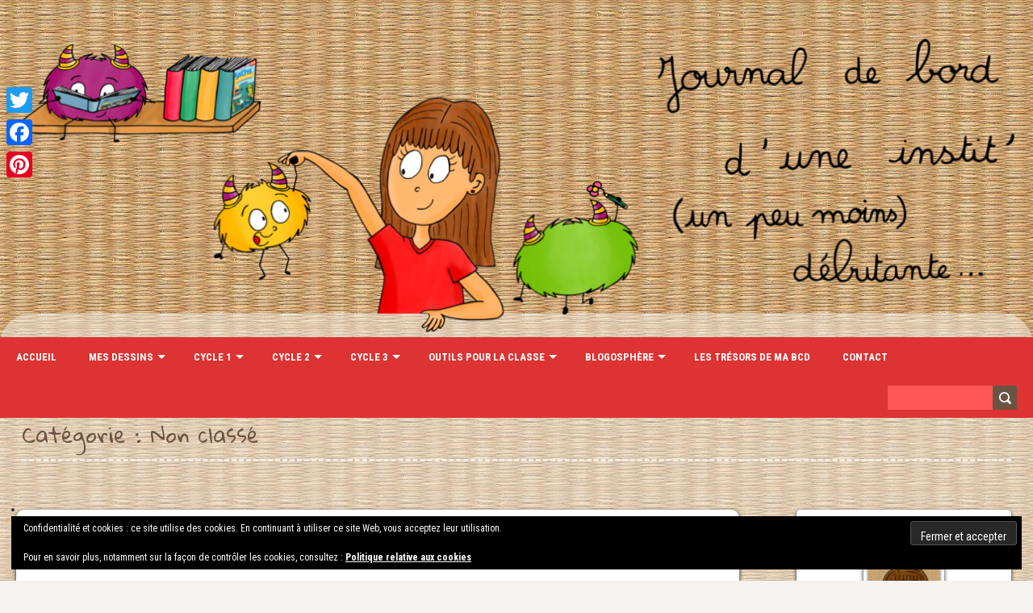

--- FILE ---
content_type: text/html; charset=UTF-8
request_url: https://www.mysticlolly.fr/category/non-classe/
body_size: 22542
content:
<!DOCTYPE html>
<!--[if lt IE 7 ]><html class="ie ie6" lang="fr-FR"><![endif]-->
<!--[if IE 7 ]><html class="ie ie7" lang="fr-FR"><![endif]-->
<!--[if IE 8 ]><html class="ie ie8" lang="fr-FR"><![endif]-->
<!--[if (gte IE 9)|!(IE)]><!--><html lang="fr-FR"><!--<![endif]-->
<head>
<meta charset="UTF-8" />
<meta name="viewport" content="width=device-width, initial-scale=1, maximum-scale=1" />
<meta http-equiv="X-UA-Compatible" content="IE=edge,chrome=1">
<link rel="profile" href="http://gmpg.org/xfn/11" />
<link rel="pingback" href="https://www.mysticlolly.fr/xmlrpc.php" />
<!--[if lt IE 9]>
<script src="https://www.mysticlolly.fr/wp-content/themes/chooko-pro/js/html5.js" type="text/javascript"></script>
<![endif]-->
<link rel="shortcut icon" href="https://www.mysticlolly.fr/wp-content/uploads/2018/07/Favicon.png" /><title>Non classé &#8211; Le blog de Mysticlolly</title>
<meta name='robots' content='max-image-preview:large' />
	<style>img:is([sizes="auto" i], [sizes^="auto," i]) { contain-intrinsic-size: 3000px 1500px }</style>
	<link rel='dns-prefetch' href='//static.addtoany.com' />
<link rel='dns-prefetch' href='//secure.gravatar.com' />
<link rel='dns-prefetch' href='//stats.wp.com' />
<link rel='dns-prefetch' href='//fonts.googleapis.com' />
<link rel='dns-prefetch' href='//v0.wordpress.com' />
<link rel="alternate" type="application/rss+xml" title="Le blog de Mysticlolly &raquo; Flux" href="https://www.mysticlolly.fr/feed/" />
<link rel="alternate" type="application/rss+xml" title="Le blog de Mysticlolly &raquo; Flux des commentaires" href="https://www.mysticlolly.fr/comments/feed/" />
<link rel="alternate" type="application/rss+xml" title="Le blog de Mysticlolly &raquo; Flux de la catégorie Non classé" href="https://www.mysticlolly.fr/category/non-classe/feed/" />
<script type="text/javascript">
/* <![CDATA[ */
window._wpemojiSettings = {"baseUrl":"https:\/\/s.w.org\/images\/core\/emoji\/16.0.1\/72x72\/","ext":".png","svgUrl":"https:\/\/s.w.org\/images\/core\/emoji\/16.0.1\/svg\/","svgExt":".svg","source":{"concatemoji":"https:\/\/www.mysticlolly.fr\/wp-includes\/js\/wp-emoji-release.min.js?ver=6.8.3"}};
/*! This file is auto-generated */
!function(s,n){var o,i,e;function c(e){try{var t={supportTests:e,timestamp:(new Date).valueOf()};sessionStorage.setItem(o,JSON.stringify(t))}catch(e){}}function p(e,t,n){e.clearRect(0,0,e.canvas.width,e.canvas.height),e.fillText(t,0,0);var t=new Uint32Array(e.getImageData(0,0,e.canvas.width,e.canvas.height).data),a=(e.clearRect(0,0,e.canvas.width,e.canvas.height),e.fillText(n,0,0),new Uint32Array(e.getImageData(0,0,e.canvas.width,e.canvas.height).data));return t.every(function(e,t){return e===a[t]})}function u(e,t){e.clearRect(0,0,e.canvas.width,e.canvas.height),e.fillText(t,0,0);for(var n=e.getImageData(16,16,1,1),a=0;a<n.data.length;a++)if(0!==n.data[a])return!1;return!0}function f(e,t,n,a){switch(t){case"flag":return n(e,"\ud83c\udff3\ufe0f\u200d\u26a7\ufe0f","\ud83c\udff3\ufe0f\u200b\u26a7\ufe0f")?!1:!n(e,"\ud83c\udde8\ud83c\uddf6","\ud83c\udde8\u200b\ud83c\uddf6")&&!n(e,"\ud83c\udff4\udb40\udc67\udb40\udc62\udb40\udc65\udb40\udc6e\udb40\udc67\udb40\udc7f","\ud83c\udff4\u200b\udb40\udc67\u200b\udb40\udc62\u200b\udb40\udc65\u200b\udb40\udc6e\u200b\udb40\udc67\u200b\udb40\udc7f");case"emoji":return!a(e,"\ud83e\udedf")}return!1}function g(e,t,n,a){var r="undefined"!=typeof WorkerGlobalScope&&self instanceof WorkerGlobalScope?new OffscreenCanvas(300,150):s.createElement("canvas"),o=r.getContext("2d",{willReadFrequently:!0}),i=(o.textBaseline="top",o.font="600 32px Arial",{});return e.forEach(function(e){i[e]=t(o,e,n,a)}),i}function t(e){var t=s.createElement("script");t.src=e,t.defer=!0,s.head.appendChild(t)}"undefined"!=typeof Promise&&(o="wpEmojiSettingsSupports",i=["flag","emoji"],n.supports={everything:!0,everythingExceptFlag:!0},e=new Promise(function(e){s.addEventListener("DOMContentLoaded",e,{once:!0})}),new Promise(function(t){var n=function(){try{var e=JSON.parse(sessionStorage.getItem(o));if("object"==typeof e&&"number"==typeof e.timestamp&&(new Date).valueOf()<e.timestamp+604800&&"object"==typeof e.supportTests)return e.supportTests}catch(e){}return null}();if(!n){if("undefined"!=typeof Worker&&"undefined"!=typeof OffscreenCanvas&&"undefined"!=typeof URL&&URL.createObjectURL&&"undefined"!=typeof Blob)try{var e="postMessage("+g.toString()+"("+[JSON.stringify(i),f.toString(),p.toString(),u.toString()].join(",")+"));",a=new Blob([e],{type:"text/javascript"}),r=new Worker(URL.createObjectURL(a),{name:"wpTestEmojiSupports"});return void(r.onmessage=function(e){c(n=e.data),r.terminate(),t(n)})}catch(e){}c(n=g(i,f,p,u))}t(n)}).then(function(e){for(var t in e)n.supports[t]=e[t],n.supports.everything=n.supports.everything&&n.supports[t],"flag"!==t&&(n.supports.everythingExceptFlag=n.supports.everythingExceptFlag&&n.supports[t]);n.supports.everythingExceptFlag=n.supports.everythingExceptFlag&&!n.supports.flag,n.DOMReady=!1,n.readyCallback=function(){n.DOMReady=!0}}).then(function(){return e}).then(function(){var e;n.supports.everything||(n.readyCallback(),(e=n.source||{}).concatemoji?t(e.concatemoji):e.wpemoji&&e.twemoji&&(t(e.twemoji),t(e.wpemoji)))}))}((window,document),window._wpemojiSettings);
/* ]]> */
</script>
<style id='wp-emoji-styles-inline-css' type='text/css'>

	img.wp-smiley, img.emoji {
		display: inline !important;
		border: none !important;
		box-shadow: none !important;
		height: 1em !important;
		width: 1em !important;
		margin: 0 0.07em !important;
		vertical-align: -0.1em !important;
		background: none !important;
		padding: 0 !important;
	}
</style>
<link rel='stylesheet' id='wp-block-library-css' href='https://www.mysticlolly.fr/wp-includes/css/dist/block-library/style.min.css?ver=6.8.3' type='text/css' media='all' />
<style id='classic-theme-styles-inline-css' type='text/css'>
/*! This file is auto-generated */
.wp-block-button__link{color:#fff;background-color:#32373c;border-radius:9999px;box-shadow:none;text-decoration:none;padding:calc(.667em + 2px) calc(1.333em + 2px);font-size:1.125em}.wp-block-file__button{background:#32373c;color:#fff;text-decoration:none}
</style>
<link rel='stylesheet' id='mediaelement-css' href='https://www.mysticlolly.fr/wp-includes/js/mediaelement/mediaelementplayer-legacy.min.css?ver=4.2.17' type='text/css' media='all' />
<link rel='stylesheet' id='wp-mediaelement-css' href='https://www.mysticlolly.fr/wp-includes/js/mediaelement/wp-mediaelement.min.css?ver=6.8.3' type='text/css' media='all' />
<style id='jetpack-sharing-buttons-style-inline-css' type='text/css'>
.jetpack-sharing-buttons__services-list{display:flex;flex-direction:row;flex-wrap:wrap;gap:0;list-style-type:none;margin:5px;padding:0}.jetpack-sharing-buttons__services-list.has-small-icon-size{font-size:12px}.jetpack-sharing-buttons__services-list.has-normal-icon-size{font-size:16px}.jetpack-sharing-buttons__services-list.has-large-icon-size{font-size:24px}.jetpack-sharing-buttons__services-list.has-huge-icon-size{font-size:36px}@media print{.jetpack-sharing-buttons__services-list{display:none!important}}.editor-styles-wrapper .wp-block-jetpack-sharing-buttons{gap:0;padding-inline-start:0}ul.jetpack-sharing-buttons__services-list.has-background{padding:1.25em 2.375em}
</style>
<style id='global-styles-inline-css' type='text/css'>
:root{--wp--preset--aspect-ratio--square: 1;--wp--preset--aspect-ratio--4-3: 4/3;--wp--preset--aspect-ratio--3-4: 3/4;--wp--preset--aspect-ratio--3-2: 3/2;--wp--preset--aspect-ratio--2-3: 2/3;--wp--preset--aspect-ratio--16-9: 16/9;--wp--preset--aspect-ratio--9-16: 9/16;--wp--preset--color--black: #000000;--wp--preset--color--cyan-bluish-gray: #abb8c3;--wp--preset--color--white: #ffffff;--wp--preset--color--pale-pink: #f78da7;--wp--preset--color--vivid-red: #cf2e2e;--wp--preset--color--luminous-vivid-orange: #ff6900;--wp--preset--color--luminous-vivid-amber: #fcb900;--wp--preset--color--light-green-cyan: #7bdcb5;--wp--preset--color--vivid-green-cyan: #00d084;--wp--preset--color--pale-cyan-blue: #8ed1fc;--wp--preset--color--vivid-cyan-blue: #0693e3;--wp--preset--color--vivid-purple: #9b51e0;--wp--preset--gradient--vivid-cyan-blue-to-vivid-purple: linear-gradient(135deg,rgba(6,147,227,1) 0%,rgb(155,81,224) 100%);--wp--preset--gradient--light-green-cyan-to-vivid-green-cyan: linear-gradient(135deg,rgb(122,220,180) 0%,rgb(0,208,130) 100%);--wp--preset--gradient--luminous-vivid-amber-to-luminous-vivid-orange: linear-gradient(135deg,rgba(252,185,0,1) 0%,rgba(255,105,0,1) 100%);--wp--preset--gradient--luminous-vivid-orange-to-vivid-red: linear-gradient(135deg,rgba(255,105,0,1) 0%,rgb(207,46,46) 100%);--wp--preset--gradient--very-light-gray-to-cyan-bluish-gray: linear-gradient(135deg,rgb(238,238,238) 0%,rgb(169,184,195) 100%);--wp--preset--gradient--cool-to-warm-spectrum: linear-gradient(135deg,rgb(74,234,220) 0%,rgb(151,120,209) 20%,rgb(207,42,186) 40%,rgb(238,44,130) 60%,rgb(251,105,98) 80%,rgb(254,248,76) 100%);--wp--preset--gradient--blush-light-purple: linear-gradient(135deg,rgb(255,206,236) 0%,rgb(152,150,240) 100%);--wp--preset--gradient--blush-bordeaux: linear-gradient(135deg,rgb(254,205,165) 0%,rgb(254,45,45) 50%,rgb(107,0,62) 100%);--wp--preset--gradient--luminous-dusk: linear-gradient(135deg,rgb(255,203,112) 0%,rgb(199,81,192) 50%,rgb(65,88,208) 100%);--wp--preset--gradient--pale-ocean: linear-gradient(135deg,rgb(255,245,203) 0%,rgb(182,227,212) 50%,rgb(51,167,181) 100%);--wp--preset--gradient--electric-grass: linear-gradient(135deg,rgb(202,248,128) 0%,rgb(113,206,126) 100%);--wp--preset--gradient--midnight: linear-gradient(135deg,rgb(2,3,129) 0%,rgb(40,116,252) 100%);--wp--preset--font-size--small: 13px;--wp--preset--font-size--medium: 20px;--wp--preset--font-size--large: 36px;--wp--preset--font-size--x-large: 42px;--wp--preset--spacing--20: 0.44rem;--wp--preset--spacing--30: 0.67rem;--wp--preset--spacing--40: 1rem;--wp--preset--spacing--50: 1.5rem;--wp--preset--spacing--60: 2.25rem;--wp--preset--spacing--70: 3.38rem;--wp--preset--spacing--80: 5.06rem;--wp--preset--shadow--natural: 6px 6px 9px rgba(0, 0, 0, 0.2);--wp--preset--shadow--deep: 12px 12px 50px rgba(0, 0, 0, 0.4);--wp--preset--shadow--sharp: 6px 6px 0px rgba(0, 0, 0, 0.2);--wp--preset--shadow--outlined: 6px 6px 0px -3px rgba(255, 255, 255, 1), 6px 6px rgba(0, 0, 0, 1);--wp--preset--shadow--crisp: 6px 6px 0px rgba(0, 0, 0, 1);}:where(.is-layout-flex){gap: 0.5em;}:where(.is-layout-grid){gap: 0.5em;}body .is-layout-flex{display: flex;}.is-layout-flex{flex-wrap: wrap;align-items: center;}.is-layout-flex > :is(*, div){margin: 0;}body .is-layout-grid{display: grid;}.is-layout-grid > :is(*, div){margin: 0;}:where(.wp-block-columns.is-layout-flex){gap: 2em;}:where(.wp-block-columns.is-layout-grid){gap: 2em;}:where(.wp-block-post-template.is-layout-flex){gap: 1.25em;}:where(.wp-block-post-template.is-layout-grid){gap: 1.25em;}.has-black-color{color: var(--wp--preset--color--black) !important;}.has-cyan-bluish-gray-color{color: var(--wp--preset--color--cyan-bluish-gray) !important;}.has-white-color{color: var(--wp--preset--color--white) !important;}.has-pale-pink-color{color: var(--wp--preset--color--pale-pink) !important;}.has-vivid-red-color{color: var(--wp--preset--color--vivid-red) !important;}.has-luminous-vivid-orange-color{color: var(--wp--preset--color--luminous-vivid-orange) !important;}.has-luminous-vivid-amber-color{color: var(--wp--preset--color--luminous-vivid-amber) !important;}.has-light-green-cyan-color{color: var(--wp--preset--color--light-green-cyan) !important;}.has-vivid-green-cyan-color{color: var(--wp--preset--color--vivid-green-cyan) !important;}.has-pale-cyan-blue-color{color: var(--wp--preset--color--pale-cyan-blue) !important;}.has-vivid-cyan-blue-color{color: var(--wp--preset--color--vivid-cyan-blue) !important;}.has-vivid-purple-color{color: var(--wp--preset--color--vivid-purple) !important;}.has-black-background-color{background-color: var(--wp--preset--color--black) !important;}.has-cyan-bluish-gray-background-color{background-color: var(--wp--preset--color--cyan-bluish-gray) !important;}.has-white-background-color{background-color: var(--wp--preset--color--white) !important;}.has-pale-pink-background-color{background-color: var(--wp--preset--color--pale-pink) !important;}.has-vivid-red-background-color{background-color: var(--wp--preset--color--vivid-red) !important;}.has-luminous-vivid-orange-background-color{background-color: var(--wp--preset--color--luminous-vivid-orange) !important;}.has-luminous-vivid-amber-background-color{background-color: var(--wp--preset--color--luminous-vivid-amber) !important;}.has-light-green-cyan-background-color{background-color: var(--wp--preset--color--light-green-cyan) !important;}.has-vivid-green-cyan-background-color{background-color: var(--wp--preset--color--vivid-green-cyan) !important;}.has-pale-cyan-blue-background-color{background-color: var(--wp--preset--color--pale-cyan-blue) !important;}.has-vivid-cyan-blue-background-color{background-color: var(--wp--preset--color--vivid-cyan-blue) !important;}.has-vivid-purple-background-color{background-color: var(--wp--preset--color--vivid-purple) !important;}.has-black-border-color{border-color: var(--wp--preset--color--black) !important;}.has-cyan-bluish-gray-border-color{border-color: var(--wp--preset--color--cyan-bluish-gray) !important;}.has-white-border-color{border-color: var(--wp--preset--color--white) !important;}.has-pale-pink-border-color{border-color: var(--wp--preset--color--pale-pink) !important;}.has-vivid-red-border-color{border-color: var(--wp--preset--color--vivid-red) !important;}.has-luminous-vivid-orange-border-color{border-color: var(--wp--preset--color--luminous-vivid-orange) !important;}.has-luminous-vivid-amber-border-color{border-color: var(--wp--preset--color--luminous-vivid-amber) !important;}.has-light-green-cyan-border-color{border-color: var(--wp--preset--color--light-green-cyan) !important;}.has-vivid-green-cyan-border-color{border-color: var(--wp--preset--color--vivid-green-cyan) !important;}.has-pale-cyan-blue-border-color{border-color: var(--wp--preset--color--pale-cyan-blue) !important;}.has-vivid-cyan-blue-border-color{border-color: var(--wp--preset--color--vivid-cyan-blue) !important;}.has-vivid-purple-border-color{border-color: var(--wp--preset--color--vivid-purple) !important;}.has-vivid-cyan-blue-to-vivid-purple-gradient-background{background: var(--wp--preset--gradient--vivid-cyan-blue-to-vivid-purple) !important;}.has-light-green-cyan-to-vivid-green-cyan-gradient-background{background: var(--wp--preset--gradient--light-green-cyan-to-vivid-green-cyan) !important;}.has-luminous-vivid-amber-to-luminous-vivid-orange-gradient-background{background: var(--wp--preset--gradient--luminous-vivid-amber-to-luminous-vivid-orange) !important;}.has-luminous-vivid-orange-to-vivid-red-gradient-background{background: var(--wp--preset--gradient--luminous-vivid-orange-to-vivid-red) !important;}.has-very-light-gray-to-cyan-bluish-gray-gradient-background{background: var(--wp--preset--gradient--very-light-gray-to-cyan-bluish-gray) !important;}.has-cool-to-warm-spectrum-gradient-background{background: var(--wp--preset--gradient--cool-to-warm-spectrum) !important;}.has-blush-light-purple-gradient-background{background: var(--wp--preset--gradient--blush-light-purple) !important;}.has-blush-bordeaux-gradient-background{background: var(--wp--preset--gradient--blush-bordeaux) !important;}.has-luminous-dusk-gradient-background{background: var(--wp--preset--gradient--luminous-dusk) !important;}.has-pale-ocean-gradient-background{background: var(--wp--preset--gradient--pale-ocean) !important;}.has-electric-grass-gradient-background{background: var(--wp--preset--gradient--electric-grass) !important;}.has-midnight-gradient-background{background: var(--wp--preset--gradient--midnight) !important;}.has-small-font-size{font-size: var(--wp--preset--font-size--small) !important;}.has-medium-font-size{font-size: var(--wp--preset--font-size--medium) !important;}.has-large-font-size{font-size: var(--wp--preset--font-size--large) !important;}.has-x-large-font-size{font-size: var(--wp--preset--font-size--x-large) !important;}
:where(.wp-block-post-template.is-layout-flex){gap: 1.25em;}:where(.wp-block-post-template.is-layout-grid){gap: 1.25em;}
:where(.wp-block-columns.is-layout-flex){gap: 2em;}:where(.wp-block-columns.is-layout-grid){gap: 2em;}
:root :where(.wp-block-pullquote){font-size: 1.5em;line-height: 1.6;}
</style>
<link rel='stylesheet' id='foobox-free-min-css' href='https://www.mysticlolly.fr/wp-content/plugins/foobox-image-lightbox/free/css/foobox.free.min.css?ver=2.7.35' type='text/css' media='all' />
<link rel='stylesheet' id='dashicons-css' href='https://www.mysticlolly.fr/wp-includes/css/dashicons.min.css?ver=6.8.3' type='text/css' media='all' />
<link rel='stylesheet' id='to-top-css' href='https://www.mysticlolly.fr/wp-content/plugins/to-top/public/css/to-top-public.css?ver=2.5.5' type='text/css' media='all' />
<link rel='stylesheet' id='parent-style-css' href='https://www.mysticlolly.fr/wp-content/themes/chooko-pro/style.css?ver=6.8.3' type='text/css' media='all' />
<link rel='stylesheet' id='chooko-css' href='https://www.mysticlolly.fr/wp-content/themes/chooko-pro/css/chooko.min.css?ver=6.8.3' type='text/css' media='all' />
<style id='chooko-inline-css' type='text/css'>
body{color:#333}body,#page-container > div,#page-container > p,#page-container > table,#page-container > form,#page-container > ul,#page-container > ol,#page-container > dl,#footer .container ul > *,#sidebar .textwidget,#sidebar p,#sidebar .widget_rss ul li,#footer p,#footer .container .widget_rss ul li{font-family:'Roboto Condensed';font-size:14px}body{background-image:url('https://www.mysticlolly.fr/wp-content/uploads/2016/11/fond.jpg');background-size:auto;background-repeat:repeat;background-position:top left;background-attachment:fixed;background-color:#f5f2f0}#logo{text-align:center; float:none; max-width:100%}#header{padding-top:40px;padding-bottom:40px}h1,h2,h3,h4,h5,h6,h1.page-title,h1.entry-title,#page-container h1,#page-container h2,#page-container h3,#page-container h4,#page-container h5,#page-container h6,#page-container h1 a,#page-container h2 a,#page-container h3 a,#page-container h4 a,#page-container h5 a,#page-container h6 a,#page-container h1 a:visited,#page-container h2 a:visited,#page-container h3 a:visited,#page-container h4 a:visited,#page-container h5 a:visited,#page-container h6 a:visited,.dropcap{font-family:'Gloria Hallelujah'}h1,h1 a,h1 a:visited{font-size:21px}h2,h2 a,h2 a:visited{font-size:18px}h3,h3 a,h3 a:visited{font-size:16px}h4,h4 a,h4 a:visited{font-size:14px}h5,h5 a,h5 a:visited{font-size:13px}h6,h6 a,h6 a:visited{font-size:12px}h1.page-title{font-size:26px}#page-container h2.entry-title a,#page-container h2.entry-title a:visited{font-size:24px}#navbar{font-family:'Roboto Condensed'; text-transform:uppercase}#navbar > *,#navbar ul > *,#navbar ul li ul li{font-size:13px}#navbar ul li a,#navbar ul li a:visited{color:#FFF}#navbar .menu-item-has-children > a:after{content:"";width:0;height:0;border-style:solid;border-width:5px 5px 0 5px;border-color:#FFF transparent transparent transparent;position:relative;top:10px;left:5px}label,.postmetadata span,.postmetadata span a,.postmetadata span a:visited,h1,h2,h3,h4,h5,h6,#page-container h1 a,#page-container h2 a,#page-container h3 a,#page-container h4 a,#page-container h5 a,#page-container h6 a,#page-container h2.entry-title a,#sidebar .widget-title,.comment-body,.commentmetadata a,#sidebar > li > * a{color:#6b5344}th,tfoot tr:nth-child(even),tfoot tr:nth-child(odd),#navbar ul li ul li,.flex-direction-nav li a,.flex-caption,.read-more,.read-more a:hover,.read-more a:focus,.page_nav div,.page_nav div a:hover,.page_nav a.page-numbers:hover,.page_nav .page-numbers.current,.page_nav .page-numbers.next:after,.page_nav .page-numbers.prev:after,.paged_nav > span,#searchform #searchsubmit,.commentlist .comment .comment-body .reply,.commentlist .comment .comment-body .reply a:hover,.comments_nav div,.comments_nav div a:hover,#footer,#page-container.portfolio-page .filter li a,input[type="submit"],input[type="reset"],input[type="button"],.caroufredsel-wrap .prev,.caroufredsel-wrap .next,ul.contactinfo-widget li .icon,ul.tabs li a,.toggle p.trigger,.accordions .accordion p.trigger,.slide-title,.content-flexslider-container .flex-direction-nav li a,.button.default,.cta,#footer .caroufredsel-wrap .prev:hover,#footer .caroufredsel-wrap .next:hover,.blogpost-thumb,#sidebar .blogposts-widget-thumb{background-color:#6b5344}a,a:visited,#sidebar > li > * a:hover,#footer .container .widget a:hover,a:hover h3,#footer .container .widget a:focus,.sub-footer-right .menu li a:hover,.sub-footer-right .menu li a:focus,#footer .container .widget a{color:#dd3333}#navbar > .menu-container,.read-more a,.tags span:hover,#sidebar .tagcloud a:hover,#footer .tagcloud a:hover,.page_nav div a,.paged_nav a,.page_nav a.page-numbers,.commentlist .comment .comment-body .reply a,.comments_nav div a,#page-container.page .editlink a,input[type="text"]:focus,input[type="password"]:focus,input[type="email"]:focus,input[type="tel"]:focus,textarea:focus,#page-container.portfolio-page .filter li.current a,#page-container.portfolio-page .filter li:hover a,.testimonial p,ul.contactinfo-widget li.contactinfo-widget-form a,.cta-button a,#footer .caroufredsel-wrap .prev,#footer .caroufredsel-wrap .next,#footer .blogposts-widget-thumb,#footer input[type="submit"]{background-color:#dd3333}#footer,.portfolio-desc,.cta,#footer .blogposts-widget-item,#footer .portfolio-widget-item{border-color:#dd3333}.testimonial p:after{border-top-color:#dd3333}#navbar .current-menu-item,#navbar ul li:hover,#navbar ul li:focus,.flex-direction-nav li a:hover,.postmetadata span.icon,.tags span,#sidebar .tagcloud a,#footer .tagcloud a,.paged_nav a:hover,#page-container.page .editlink a:hover,input[type="text"],input[type="password"],input[type="email"],input[type="tel"],textarea,input[type="submit"]:hover,input[type="reset"]:hover,input[type="button"]:hover,.button-small:hover,.button-medium:hover,.button-large:hover,.button:hover,button:hover,.caroufredsel-wrap .prev:hover,.caroufredsel-wrap .next:hover,ul.tabs li a.active,ul.tabs li a:hover,.toggle p.trigger:hover,.accordions .accordion p.trigger:hover,.socialmedia-widget-wrap a:hover,ul.contactinfo-widget li.contactinfo-widget-form a:hover,#footer input[type="submit"]:hover{background-color:#ff5656}a:hover,a:focus,.postmetadata span a:hover,.postmetadata span a:focus,#page-container h1 a:hover,#page-container h2 a:hover,#page-container h3 a:hover,#page-container h4 a:hover,#page-container h5 a:hover,#page-container h6 a:hover,#page-container h2.entry-title a:hover,#sidebar > li > * a:hover,#footer .container .widget a:hover{color:#ff5656}ul.tabs-content{border-top-color:#ff5656}#sidebar .widget-title{font-family:'PT Sans';font-size:19px;color:#6B5344}#footer .widget-title{font-family:'PT Sans';font-size:20px;color:#ffffff}#footer{padding-top:30px}#footer .container > ul > li{margin-bottom:40px}#sub-footer{background:#000000; color:#666666}
</style>
<link rel='stylesheet' id='style-css' href='https://www.mysticlolly.fr/wp-content/themes/Little-Chooko/style.css?ver=6.8.3' type='text/css' media='all' />
<link crossorigin="anonymous" rel='stylesheet' id='Roboto-Condensed-css' href='https://fonts.googleapis.com/css?family=Roboto+Condensed:400italic,700italic,400,700' type='text/css' media='all' />
<link crossorigin="anonymous" rel='stylesheet' id='Lobster-css' href='https://fonts.googleapis.com/css?family=Lobster:400italic,700italic,400,700' type='text/css' media='all' />
<link crossorigin="anonymous" rel='stylesheet' id='Gloria-Hallelujah-css' href='https://fonts.googleapis.com/css?family=Gloria+Hallelujah:400italic,700italic,400,700' type='text/css' media='all' />
<link crossorigin="anonymous" rel='stylesheet' id='PT-Sans-css' href='https://fonts.googleapis.com/css?family=PT+Sans:400italic,700italic,400,700' type='text/css' media='all' />
<link rel='stylesheet' id='jetpack-subscriptions-css' href='https://www.mysticlolly.fr/wp-content/plugins/jetpack/_inc/build/subscriptions/subscriptions.min.css?ver=15.2' type='text/css' media='all' />
<link rel='stylesheet' id='addtoany-css' href='https://www.mysticlolly.fr/wp-content/plugins/add-to-any/addtoany.min.css?ver=1.16' type='text/css' media='all' />
<style id='addtoany-inline-css' type='text/css'>
@media screen and (max-width:980px){
.a2a_floating_style.a2a_vertical_style{display:none;}
}
@media screen and (min-width:981px){
.a2a_floating_style.a2a_default_style{display:none;}
}
</style>
<script type="text/javascript" src="https://www.mysticlolly.fr/wp-includes/js/jquery/jquery.min.js?ver=3.7.1" id="jquery-core-js"></script>
<script type="text/javascript" src="https://www.mysticlolly.fr/wp-includes/js/jquery/jquery-migrate.min.js?ver=3.4.1" id="jquery-migrate-js"></script>
<script type="text/javascript" id="addtoany-core-js-before">
/* <![CDATA[ */
window.a2a_config=window.a2a_config||{};a2a_config.callbacks=[];a2a_config.overlays=[];a2a_config.templates={};a2a_localize = {
	Share: "Partager",
	Save: "Enregistrer",
	Subscribe: "S'abonner",
	Email: "E-mail",
	Bookmark: "Marque-page",
	ShowAll: "Montrer tout",
	ShowLess: "Montrer moins",
	FindServices: "Trouver des service(s)",
	FindAnyServiceToAddTo: "Trouver instantan&eacute;ment des services &agrave; ajouter &agrave;",
	PoweredBy: "Propuls&eacute; par",
	ShareViaEmail: "Partager par e-mail",
	SubscribeViaEmail: "S’abonner par e-mail",
	BookmarkInYourBrowser: "Ajouter un signet dans votre navigateur",
	BookmarkInstructions: "Appuyez sur Ctrl+D ou \u2318+D pour mettre cette page en signet",
	AddToYourFavorites: "Ajouter &agrave; vos favoris",
	SendFromWebOrProgram: "Envoyer depuis n’importe quelle adresse e-mail ou logiciel e-mail",
	EmailProgram: "Programme d’e-mail",
	More: "Plus&#8230;",
	ThanksForSharing: "Merci de partager !",
	ThanksForFollowing: "Merci de nous suivre !"
};
/* ]]> */
</script>
<script type="text/javascript" defer src="https://static.addtoany.com/menu/page.js" id="addtoany-core-js"></script>
<script type="text/javascript" defer src="https://www.mysticlolly.fr/wp-content/plugins/add-to-any/addtoany.min.js?ver=1.1" id="addtoany-jquery-js"></script>
<script type="text/javascript" src="https://www.mysticlolly.fr/wp-content/plugins/related-posts-thumbnails/assets/js/front.min.js?ver=4.3.1" id="rpt_front_style-js"></script>
<script type="text/javascript" src="https://www.mysticlolly.fr/wp-content/plugins/related-posts-thumbnails/assets/js/lazy-load.js?ver=4.3.1" id="rpt-lazy-load-js"></script>
<script type="text/javascript" id="to-top-js-extra">
/* <![CDATA[ */
var to_top_options = {"scroll_offset":"450","icon_opacity":"80","style":"icon","icon_type":"dashicons-arrow-up-alt2","icon_color":"#ffffff","icon_bg_color":"#6b5344","icon_size":"32","border_radius":"5","image":"https:\/\/www.mysticlolly.fr\/wp-content\/plugins\/to-top\/admin\/images\/default.png","image_width":"65","image_alt":"","location":"bottom-right","margin_x":"20","margin_y":"20","show_on_admin":"0","enable_autohide":"","autohide_time":"2","enable_hide_small_device":"","small_device_max_width":"640","reset":"0"};
/* ]]> */
</script>
<script async type="text/javascript" src="https://www.mysticlolly.fr/wp-content/plugins/to-top/public/js/to-top-public.js?ver=2.5.5" id="to-top-js"></script>
<script type="text/javascript" src="https://www.mysticlolly.fr/wp-content/themes/chooko-pro/js/chooko.min.js?ver=6.8.3" id="chooko-js"></script>
<script type="text/javascript" id="foobox-free-min-js-before">
/* <![CDATA[ */
/* Run FooBox FREE (v2.7.35) */
var FOOBOX = window.FOOBOX = {
	ready: true,
	disableOthers: false,
	o: {wordpress: { enabled: true }, countMessage:'image %index of %total', captions: { dataTitle: ["captionTitle","title"], dataDesc: ["captionDesc","description"] }, rel: '', excludes:'.fbx-link,.nofoobox,.nolightbox,a[href*="pinterest.com/pin/create/button/"]', affiliate : { enabled: false }, error: "Impossible de charger l’élément"},
	selectors: [
		".foogallery-container.foogallery-lightbox-foobox", ".foogallery-container.foogallery-lightbox-foobox-free", ".gallery", ".wp-block-gallery", ".wp-caption", ".wp-block-image", "a:has(img[class*=wp-image-])", ".post a:has(img[class*=wp-image-])", ".foobox"
	],
	pre: function( $ ){
		// Custom JavaScript (Pre)
		
	},
	post: function( $ ){
		// Custom JavaScript (Post)
		
		// Custom Captions Code
		
	},
	custom: function( $ ){
		// Custom Extra JS
		
	}
};
/* ]]> */
</script>
<script type="text/javascript" src="https://www.mysticlolly.fr/wp-content/plugins/foobox-image-lightbox/free/js/foobox.free.min.js?ver=2.7.35" id="foobox-free-min-js"></script>
<link rel="https://api.w.org/" href="https://www.mysticlolly.fr/wp-json/" /><link rel="alternate" title="JSON" type="application/json" href="https://www.mysticlolly.fr/wp-json/wp/v2/categories/1" /><link rel="EditURI" type="application/rsd+xml" title="RSD" href="https://www.mysticlolly.fr/xmlrpc.php?rsd" />
<meta name="generator" content="WordPress 6.8.3" />
        <style>
            #related_posts_thumbnails li {
                border-right: 1px solid #DDDDDD;
                background-color: #FFFFFF            }

            #related_posts_thumbnails li:hover {
                background-color: #EEEEEF;
            }

            .relpost_content {
                font-size: 12px;
                color: #333333;
            }

            .relpost-block-single {
                background-color: #FFFFFF;
                border-right: 1px solid #DDDDDD;
                border-left: 1px solid #DDDDDD;
                margin-right: -1px;
            }

            .relpost-block-single:hover {
                background-color: #EEEEEF;
            }
        </style>

        	<style>img#wpstats{display:none}</style>
		<meta name="p:domain_verify" content="e7e7a6b78a784a9cb02efcf882a21d8a"/>

<!-- Aucune version AMP HTML n&#039;est disponible pour cette URL. -->
<!-- Jetpack Open Graph Tags -->
<meta property="og:type" content="website" />
<meta property="og:title" content="Non classé &#8211; Le blog de Mysticlolly" />
<meta property="og:url" content="https://www.mysticlolly.fr/category/non-classe/" />
<meta property="og:site_name" content="Le blog de Mysticlolly" />
<meta property="og:image" content="https://s0.wp.com/i/blank.jpg" />
<meta property="og:image:width" content="200" />
<meta property="og:image:height" content="200" />
<meta property="og:image:alt" content="" />
<meta property="og:locale" content="fr_FR" />

<!-- End Jetpack Open Graph Tags -->
		<style type="text/css" id="wp-custom-css">
			/*
Bienvenue dans l'éditeur de CSS !

Pour en savoir plus sur le fonctionnement de l'éditeur, vous pouvez vous
rendre sur cette page :
http://wp.me/PEmnE-Bt
*/
/* Code ajouté pour modifier la largeur du blog : 1200px */
#header-wrap, #main-wrap {
	margin-top: 0;
	margin-right: auto;
	margin-bottom: 0;
	margin-left: auto;
	max-width: 1287px;
}

/* Code ajouté pour supprimer le padding-bottom afin de supprimer l'espace entre le logo et le top menu */
#header {
	padding-top: 40px;
	padding-bottom: 0;
}

/* margin pour ajouter un espace de 20px en haut et en bas du #page-container
border-radius pour faire des angles arrondis
box-shadow pour ajouter une ombre */
#page-container.with-sidebar {
	background-color: #FFFFFF;
	width: 70%;
	margin-top: 20px;
	margin-left: 20px;
	border-radius: 10px;
	box-shadow: 0 2px 5px #1c1a19;
}

#main-wrap, #sticky-header {
	background-color: rgb(247,243,239);
/*Pour les anciens navigateurs */
	background-color: rgba(247,243,239,0.5);
	background-image: none;
	background-repeat: repeat;
	background-attachment: scroll;
	background-clip: border-box;
	background-origin: padding-box;
	background-size: auto auto;
}

/* Modifier le look du titre des articles */
h3.entry-title {
	font-size: 24px;
	margin-bottom: 10px;
	width: auto;
}

/* on ajoute un fond blanc arrondi avec ombre à chaque widget de la sidebar */
#sidebar li {
	background-color: #ffffff;
	box-shadow: 0 2px 5px #1c1a19;
	border-radius: 5px;
	padding: 10px;
	font-size: .9em;
	margin-bottom: 25px;
	margin-bottom: 20px;
	line-height: 20px;
	text-align: justify;
}

/* on ajoute une marge de 20px en haut de la sidebar-container */
.sidebar-container {
	margin-top: 20px;
}

/* ici on annule la mise en forme liste appliquée aux widget de la partie latérale */
#sidebar .widget_categories ul li {
	background-color: #ffffff;
	box-shadow: initial;
	border-radius: initial;
	padding: initial;
	font-size: initial;
	margin-bottom: initial;
	margin-bottom: initial;
	line-height: initial;
}

/* couleur de fond du footer transparente, 20px en haut et suppression de la bordure en haut */
#footer {
	background-color: rgb(247,243,239);
/*Pour les anciens navigateurs */
	background-color: rgba(247,243,239,0);
	border-top: 0;
	padding-top: 20px;
}

/* Les titres des widgets de la sidebar et du footer sont centrés et la police est Gloria Hallelujah */
#footer h3.widget-title, #sidebar h3.widget-title {
	text-align: center;
	font-family: "Gloria Hallelujah";
	color: #000000;
}

/* paramétrage du container des widgets du footer : bords arrondis, ombre, margin auto à gauche et à droite pour centrer */
#footer .container {
	background-color: #ffffff;
	margin-left: auto;
	margin-right: auto;
	margin-top: 20px;
	margin-bottom: 20px;
	width: 95%;
	border-radius: 10px;
	box-shadow: 0 2px 5px #1c1a19;
}

/* Paramétrage du texte des widgets du footer : noir et justifié */
#footer .container ul > * {
	color: #000000;
	text-align: justify;
}

/* Toutes les img de class ombre_arrondi, les miniatures et les images à la une ont les bords arrondis et une ombre portée */
#sidebar img.ombre_arrondi, img.size-thumbnail, img.scale-with-grid {
	margin-right: 5px;
	box-shadow: 0 2px 5px #1c1a19;
	border-radius: 5px;
}

/* Réglage de la couleur du sub-footer (tout en bas du blog), bords inférieurs arrondis, police/taille/couleur du texte et ajout d'une petite marge en dessous */
#sub-footer {
	background-color: #DD3333;
	border-radius: 0 0 20px 20px;
	color: #FFFFFF;
	font-family: "Gloria Hallelujah";
	font-size: 16px;
	margin-bottom: 40px;
}

/* Forcer la couleur blanche pour les liens du sub-footer (contact notamment)*/
#sub-footer a {
	color: #FFFFFF;
}

/* Suppression de la puce noire à côté des commentaires de réponse */
#page-container .comments li {
	list-style-type: none;
}

/* Décoration de la première lettre de chaque paragraphe */
.post-contents p:first-letter,.article_text p:first-letter {
	color: #DD3333;
/* Couleur de la 1ère lettre */
	font-size: 18px;
/* Taille de la 1ère lettre */
	font-weight: bold;
/*Format de la 1ère lettre */
}

/* Format police du top menu */
#navbar ul li, #navbar ul li a {
	font-size: px;
	font-weight: bold;
}

#main-content.no-slider {
	padding-top: 0;
}

p {
	text-align: justify;
}

/* les liens sont en gras */
a {
	font-weight: bold;
}

/* couleur de fond des liens youtube */
.youtube {
	background-color: #E7E7E7;
}

/* Les titres des pages et des articles seuls ne sont plus en majuscules forcées ! */
h1.entry-title, h1.page-title {
	text-transform: initial;
}		</style>
		<!-- To Top Custom CSS --><style type='text/css'>#to_top_scrollup {background-color: #6b5344;opacity: 0.8;}</style></head>
<body class="archive category category-non-classe category-1 wp-theme-chooko-pro wp-child-theme-Little-Chooko"><div id="header-wrap"><div id="header"><div class="container"><div id="logo"><a href="https://www.mysticlolly.fr"><img src="https://www.mysticlolly.fr/wp-content/uploads/2016/11/banniere_1287.png" alt="Le blog de Mysticlolly"></a></div></div></div>
<div id="nav-wrap"><div id="navbar" class="container"><div class="menu-container"><div class="menu-top-menu-container"><ul id="menu-top-menu" class="menu sf-menu"><li id="menu-item-42" class="menu-item menu-item-type-custom menu-item-object-custom menu-item-home menu-item-42"><a href="https://www.mysticlolly.fr">Accueil</a></li><li id="menu-item-30" class="menu-item menu-item-type-taxonomy menu-item-object-category menu-item-has-children menu-parent-item menu-item-30"><a href="https://www.mysticlolly.fr/category/mes-dessins/">Mes dessins</a>
<ul class="sub-menu">
	<li id="menu-item-34" class="menu-item menu-item-type-taxonomy menu-item-object-category menu-item-has-children menu-parent-item menu-item-34"><a href="https://www.mysticlolly.fr/category/mes-dessins/les-mystiks/">Les Mystik&rsquo;s</a>
	<ul class="sub-menu">
		<li id="menu-item-1289" class="menu-item menu-item-type-post_type menu-item-object-post menu-item-1289"><a href="https://www.mysticlolly.fr/dessins-mystiks-fait-des-mathematiques/">Les maths</a></li><li id="menu-item-1827" class="menu-item menu-item-type-post_type menu-item-object-post menu-item-1827"><a href="https://www.mysticlolly.fr/dessins-mystiks-fait-du-francais/">Le français</a></li><li id="menu-item-1828" class="menu-item menu-item-type-post_type menu-item-object-post menu-item-1828"><a href="https://www.mysticlolly.fr/dessins-mystiks-et-les-matieres-scolaires/">Mystik&rsquo;s et les matières scolaires</a></li><li id="menu-item-1884" class="menu-item menu-item-type-post_type menu-item-object-post menu-item-1884"><a href="https://www.mysticlolly.fr/dessins-mystiks-et-les-emotions/">Mystik&rsquo;s et les émotions !</a></li><li id="menu-item-1826" class="menu-item menu-item-type-post_type menu-item-object-post menu-item-1826"><a href="https://www.mysticlolly.fr/dessins-les-mystiks-font-leur-cirque/">Le cirque</a></li><li id="menu-item-1288" class="menu-item menu-item-type-post_type menu-item-object-post menu-item-1288"><a href="https://www.mysticlolly.fr/dessins-les-mois-et-les-saisons-avec-mystiks/">Les mois et les saisons</a></li>
	</ul>
</li><li id="menu-item-3459" class="menu-item menu-item-type-post_type menu-item-object-post menu-item-3459"><a href="https://www.mysticlolly.fr/dessins-les-gestes-de-la-methode-borel-maisonny/">Les gestes de la méthode Borel-Maisonny</a></li><li id="menu-item-2013" class="menu-item menu-item-type-post_type menu-item-object-post menu-item-2013"><a href="https://www.mysticlolly.fr/dessins-responsabilites-et-metiers-a-lecole/">Responsabilités et métiers à l&rsquo;école</a></li><li id="menu-item-2012" class="menu-item menu-item-type-post_type menu-item-object-post menu-item-2012"><a href="https://www.mysticlolly.fr/dessins-les-matieres-et-activites-scolaires/">Les matières et activités scolaires</a></li><li id="menu-item-2842" class="menu-item menu-item-type-post_type menu-item-object-post menu-item-2842"><a href="https://www.mysticlolly.fr/dessins-les-regles-de-vie-a-lecole/">Les règles de vie à l&rsquo;école</a></li><li id="menu-item-32" class="menu-item menu-item-type-taxonomy menu-item-object-category menu-item-32"><a href="https://www.mysticlolly.fr/category/mes-dessins/les-contes-en-dessins/">Les contes en dessins</a></li><li id="menu-item-1882" class="menu-item menu-item-type-post_type menu-item-object-post menu-item-1882"><a href="https://www.mysticlolly.fr/dessins-vie-de-classe/">Vie de classe</a></li><li id="menu-item-31" class="menu-item menu-item-type-taxonomy menu-item-object-category menu-item-31"><a href="https://www.mysticlolly.fr/category/mes-dessins/lhistoire-en-dessins/">L&rsquo;Histoire en dessins</a></li><li id="menu-item-2741" class="menu-item menu-item-type-post_type menu-item-object-post menu-item-2741"><a href="https://www.mysticlolly.fr/dessins-halloween/">Halloween</a></li><li id="menu-item-2879" class="menu-item menu-item-type-post_type menu-item-object-post menu-item-2879"><a href="https://www.mysticlolly.fr/dessins-theme-de-noel/">Noël</a></li><li id="menu-item-1904" class="menu-item menu-item-type-post_type menu-item-object-post menu-item-1904"><a href="https://www.mysticlolly.fr/dessins-la-famille/">La famille</a></li><li id="menu-item-2435" class="menu-item menu-item-type-post_type menu-item-object-post menu-item-2435"><a href="https://www.mysticlolly.fr/cycle-1-la-tenue-du-crayon/">Dessins &#8211; La tenue du crayon</a></li><li id="menu-item-3084" class="menu-item menu-item-type-post_type menu-item-object-post menu-item-3084"><a href="https://www.mysticlolly.fr/tuto-faire-un-dessin-et-le-numeriser-avec-lordinateur/">Tuto – Faire un dessin et le numériser avec l’ordinateur</a></li>
</ul>
</li><li id="menu-item-26" class="menu-item menu-item-type-taxonomy menu-item-object-category menu-item-has-children menu-parent-item menu-item-26"><a href="https://www.mysticlolly.fr/category/cycle-1/">Cycle 1</a>
<ul class="sub-menu">
	<li id="menu-item-692" class="menu-item menu-item-type-taxonomy menu-item-object-category menu-item-has-children menu-parent-item menu-item-692"><a href="https://www.mysticlolly.fr/category/cycle-1/pedagogie/">Pédagogie</a>
	<ul class="sub-menu">
		<li id="menu-item-2076" class="menu-item menu-item-type-taxonomy menu-item-object-category menu-item-has-children menu-parent-item menu-item-2076"><a href="https://www.mysticlolly.fr/category/cycle-1/pedagogie/amenager-les-espaces/">Aménager les espaces</a>
		<ul class="sub-menu">
			<li id="menu-item-2662" class="menu-item menu-item-type-post_type menu-item-object-post menu-item-2662"><a href="https://www.mysticlolly.fr/cycle-1-le-carnet-des-espaces/">Le carnet des espaces</a></li>
		</ul>
</li><li id="menu-item-2633" class="menu-item menu-item-type-post_type menu-item-object-post menu-item-2633"><a href="https://www.mysticlolly.fr/cycle-1-programmations-emploi-du-temps-gestion-des-espaces/">Programmations, emploi du temps, gestion des espaces</a></li><li id="menu-item-2632" class="menu-item menu-item-type-post_type menu-item-object-post menu-item-2632"><a href="https://www.mysticlolly.fr/cycle-1-carnet-de-suivi-de-la-maternelle/">Carnet de suivi de la maternelle</a></li><li id="menu-item-1883" class="menu-item menu-item-type-post_type menu-item-object-post menu-item-1883"><a href="https://www.mysticlolly.fr/cycle-1-mon-carnet-des-reussites/">Mon carnet des réussites</a></li><li id="menu-item-2077" class="menu-item menu-item-type-post_type menu-item-object-post menu-item-2077"><a href="https://www.mysticlolly.fr/cycle-1-feuilles-de-route-des-ateliers-autonomes/">Feuilles de route des ateliers autonomes</a></li>
	</ul>
</li><li id="menu-item-687" class="menu-item menu-item-type-taxonomy menu-item-object-category menu-item-687"><a href="https://www.mysticlolly.fr/category/cycle-1/activites-artistiques/">Activités artistiques</a></li><li id="menu-item-686" class="menu-item menu-item-type-taxonomy menu-item-object-category menu-item-686"><a href="https://www.mysticlolly.fr/category/cycle-1/activite-physique/">Activité physique</a></li><li id="menu-item-689" class="menu-item menu-item-type-taxonomy menu-item-object-category menu-item-689"><a href="https://www.mysticlolly.fr/category/cycle-1/lecrit/">L&rsquo;écrit</a></li><li id="menu-item-690" class="menu-item menu-item-type-taxonomy menu-item-object-category menu-item-690"><a href="https://www.mysticlolly.fr/category/cycle-1/loral/">L&rsquo;oral</a></li><li id="menu-item-691" class="menu-item menu-item-type-taxonomy menu-item-object-category menu-item-691"><a href="https://www.mysticlolly.fr/category/cycle-1/maths-cycle-1/">Maths</a></li><li id="menu-item-688" class="menu-item menu-item-type-taxonomy menu-item-object-category menu-item-has-children menu-parent-item menu-item-688"><a href="https://www.mysticlolly.fr/category/cycle-1/explorer-le-monde/">Explorer le monde</a>
	<ul class="sub-menu">
		<li id="menu-item-8165" class="menu-item menu-item-type-post_type menu-item-object-post menu-item-8165"><a href="https://www.mysticlolly.fr/le-temps-qui-passe-la-poutre-du-temps/">Le temps qui passe – La poutre du temps</a></li>
	</ul>
</li>
</ul>
</li><li id="menu-item-27" class="menu-item menu-item-type-taxonomy menu-item-object-category menu-item-has-children menu-parent-item menu-item-27"><a href="https://www.mysticlolly.fr/category/cycle-2/">Cycle 2</a>
<ul class="sub-menu">
	<li id="menu-item-666" class="menu-item menu-item-type-taxonomy menu-item-object-category menu-item-has-children menu-parent-item menu-item-666"><a href="https://www.mysticlolly.fr/category/cycle-2/francais/">Français</a>
	<ul class="sub-menu">
		<li id="menu-item-671" class="menu-item menu-item-type-taxonomy menu-item-object-category menu-item-671"><a href="https://www.mysticlolly.fr/category/cycle-2/francais/lecture/">Lecture</a></li><li id="menu-item-675" class="menu-item menu-item-type-taxonomy menu-item-object-category menu-item-675"><a href="https://www.mysticlolly.fr/category/cycle-2/francais/production-decrits/">Production d&rsquo;écrits</a></li><li id="menu-item-672" class="menu-item menu-item-type-taxonomy menu-item-object-category menu-item-has-children menu-parent-item menu-item-672"><a href="https://www.mysticlolly.fr/category/cycle-2/francais/litterature/">Littérature</a>
		<ul class="sub-menu">
			<li id="menu-item-673" class="menu-item menu-item-type-taxonomy menu-item-object-category menu-item-673"><a href="https://www.mysticlolly.fr/category/cycle-2/francais/litterature/lectures-suivies/">Lectures suivies</a></li><li id="menu-item-674" class="menu-item menu-item-type-taxonomy menu-item-object-category menu-item-674"><a href="https://www.mysticlolly.fr/category/cycle-2/francais/litterature/rallyes-lecture/">Rallyes lecture</a></li>
		</ul>
</li><li id="menu-item-667" class="menu-item menu-item-type-taxonomy menu-item-object-category menu-item-has-children menu-parent-item menu-item-667"><a href="https://www.mysticlolly.fr/category/cycle-2/francais/etude-de-la-langue/">Etude de la langue</a>
		<ul class="sub-menu">
			<li id="menu-item-668" class="menu-item menu-item-type-taxonomy menu-item-object-category menu-item-668"><a href="https://www.mysticlolly.fr/category/cycle-2/francais/etude-de-la-langue/dictees-autonomes/">Dictées autonomes</a></li><li id="menu-item-670" class="menu-item menu-item-type-taxonomy menu-item-object-category menu-item-670"><a href="https://www.mysticlolly.fr/category/cycle-2/francais/etude-de-la-langue/plans-de-travail/">Plans de travail</a></li><li id="menu-item-2373" class="menu-item menu-item-type-post_type menu-item-object-post menu-item-2373"><a href="https://www.mysticlolly.fr/francais-affichage-des-conjugaisons-a-tous-les-temps/">Affichage des conjugaisons</a></li><li id="menu-item-669" class="menu-item menu-item-type-taxonomy menu-item-object-category menu-item-669"><a href="https://www.mysticlolly.fr/category/cycle-2/francais/etude-de-la-langue/divers/">Divers</a></li>
		</ul>
</li>
	</ul>
</li><li id="menu-item-679" class="menu-item menu-item-type-taxonomy menu-item-object-category menu-item-679"><a href="https://www.mysticlolly.fr/category/cycle-2/maths/">Maths</a></li><li id="menu-item-680" class="menu-item menu-item-type-taxonomy menu-item-object-category menu-item-has-children menu-parent-item menu-item-680"><a href="https://www.mysticlolly.fr/category/cycle-2/questionner-le-monde/">Questionner le monde</a>
	<ul class="sub-menu">
		<li id="menu-item-681" class="menu-item menu-item-type-taxonomy menu-item-object-category menu-item-681"><a href="https://www.mysticlolly.fr/category/cycle-2/questionner-le-monde/espace/">Espace</a></li><li id="menu-item-682" class="menu-item menu-item-type-taxonomy menu-item-object-category menu-item-682"><a href="https://www.mysticlolly.fr/category/cycle-2/questionner-le-monde/objets/">Objets</a></li><li id="menu-item-683" class="menu-item menu-item-type-taxonomy menu-item-object-category menu-item-683"><a href="https://www.mysticlolly.fr/category/cycle-2/questionner-le-monde/temps/">Temps</a></li><li id="menu-item-684" class="menu-item menu-item-type-taxonomy menu-item-object-category menu-item-684"><a href="https://www.mysticlolly.fr/category/cycle-2/questionner-le-monde/vivant/">Vivant</a></li>
	</ul>
</li><li id="menu-item-676" class="menu-item menu-item-type-taxonomy menu-item-object-category menu-item-has-children menu-parent-item menu-item-676"><a href="https://www.mysticlolly.fr/category/cycle-2/langues-vivantes/">Langues vivantes</a>
	<ul class="sub-menu">
		<li id="menu-item-677" class="menu-item menu-item-type-taxonomy menu-item-object-category menu-item-677"><a href="https://www.mysticlolly.fr/category/cycle-2/langues-vivantes/anglais/">Anglais</a></li><li id="menu-item-678" class="menu-item menu-item-type-taxonomy menu-item-object-category menu-item-678"><a href="https://www.mysticlolly.fr/category/cycle-2/langues-vivantes/occitan/">Occitan</a></li>
	</ul>
</li><li id="menu-item-685" class="menu-item menu-item-type-taxonomy menu-item-object-category menu-item-685"><a href="https://www.mysticlolly.fr/category/cycle-2/eps/">EPS</a></li>
</ul>
</li><li id="menu-item-28" class="menu-item menu-item-type-taxonomy menu-item-object-category menu-item-has-children menu-parent-item menu-item-28"><a href="https://www.mysticlolly.fr/category/cycle-3/">Cycle 3</a>
<ul class="sub-menu">
	<li id="menu-item-694" class="menu-item menu-item-type-taxonomy menu-item-object-category menu-item-has-children menu-parent-item menu-item-694"><a href="https://www.mysticlolly.fr/category/cycle-3/francais-cycle-3/">Français</a>
	<ul class="sub-menu">
		<li id="menu-item-700" class="menu-item menu-item-type-taxonomy menu-item-object-category menu-item-has-children menu-parent-item menu-item-700"><a href="https://www.mysticlolly.fr/category/cycle-3/francais-cycle-3/etude-de-la-langue-francais-cycle-3/">Etude de la langue</a>
		<ul class="sub-menu">
			<li id="menu-item-703" class="menu-item menu-item-type-taxonomy menu-item-object-category menu-item-703"><a href="https://www.mysticlolly.fr/category/cycle-3/francais-cycle-3/etude-de-la-langue-francais-cycle-3/plans-de-travail-etude-de-la-langue-francais-cycle-3/">Plans de travail</a></li><li id="menu-item-701" class="menu-item menu-item-type-taxonomy menu-item-object-category menu-item-701"><a href="https://www.mysticlolly.fr/category/cycle-3/francais-cycle-3/etude-de-la-langue-francais-cycle-3/dictees-autonomes-etude-de-la-langue-francais-cycle-3/">Dictées autonomes</a></li><li id="menu-item-2365" class="menu-item menu-item-type-post_type menu-item-object-post menu-item-2365"><a href="https://www.mysticlolly.fr/francais-tableaux-de-conjugaison-cycle-3/">Tableaux de conjugaison</a></li><li id="menu-item-2374" class="menu-item menu-item-type-post_type menu-item-object-post menu-item-2374"><a href="https://www.mysticlolly.fr/francais-affichage-des-conjugaisons-a-tous-les-temps/">Affichage des conjugaisons</a></li><li id="menu-item-702" class="menu-item menu-item-type-taxonomy menu-item-object-category menu-item-702"><a href="https://www.mysticlolly.fr/category/cycle-3/francais-cycle-3/etude-de-la-langue-francais-cycle-3/divers-etude-de-la-langue-francais-cycle-3/">Divers</a></li>
		</ul>
</li><li id="menu-item-2039" class="menu-item menu-item-type-post_type menu-item-object-post menu-item-2039"><a href="https://www.mysticlolly.fr/recueil-de-poesies-pour-le-cycle-3/">Recueil de 80 poésies</a></li><li id="menu-item-704" class="menu-item menu-item-type-taxonomy menu-item-object-category menu-item-704"><a href="https://www.mysticlolly.fr/category/cycle-3/francais-cycle-3/litterature-francais-cycle-3/">Littérature</a></li><li id="menu-item-705" class="menu-item menu-item-type-taxonomy menu-item-object-category menu-item-705"><a href="https://www.mysticlolly.fr/category/cycle-3/francais-cycle-3/production-decrits-francais-cycle-3/">Production d&rsquo;écrits</a></li>
	</ul>
</li><li id="menu-item-698" class="menu-item menu-item-type-taxonomy menu-item-object-category menu-item-698"><a href="https://www.mysticlolly.fr/category/cycle-3/maths-cycle-3/">Maths</a></li><li id="menu-item-696" class="menu-item menu-item-type-taxonomy menu-item-object-category menu-item-has-children menu-parent-item menu-item-696"><a href="https://www.mysticlolly.fr/category/cycle-3/histoire/">Histoire</a>
	<ul class="sub-menu">
		<li id="menu-item-707" class="menu-item menu-item-type-taxonomy menu-item-object-category menu-item-707"><a href="https://www.mysticlolly.fr/category/cycle-3/histoire/plans-de-travail-histoire/">Plans de travail</a></li><li id="menu-item-706" class="menu-item menu-item-type-taxonomy menu-item-object-category menu-item-706"><a href="https://www.mysticlolly.fr/category/cycle-3/histoire/histoire-des-arts/">Histoire des arts</a></li>
	</ul>
</li><li id="menu-item-695" class="menu-item menu-item-type-taxonomy menu-item-object-category menu-item-695"><a href="https://www.mysticlolly.fr/category/cycle-3/geographie/">Géographie</a></li><li id="menu-item-699" class="menu-item menu-item-type-taxonomy menu-item-object-category menu-item-699"><a href="https://www.mysticlolly.fr/category/cycle-3/sciences/">Sciences</a></li><li id="menu-item-697" class="menu-item menu-item-type-taxonomy menu-item-object-category menu-item-697"><a href="https://www.mysticlolly.fr/category/cycle-3/langues-vivantes-cycle-3/">Langues vivantes</a></li><li id="menu-item-693" class="menu-item menu-item-type-taxonomy menu-item-object-category menu-item-693"><a href="https://www.mysticlolly.fr/category/cycle-3/eps-cycle-3/">EPS</a></li>
</ul>
</li><li id="menu-item-38" class="menu-item menu-item-type-taxonomy menu-item-object-category menu-item-has-children menu-parent-item menu-item-38"><a href="https://www.mysticlolly.fr/category/outils-pour-la-classe/">Outils pour la classe</a>
<ul class="sub-menu">
	<li id="menu-item-29" class="menu-item menu-item-type-taxonomy menu-item-object-category menu-item-has-children menu-parent-item menu-item-29"><a href="https://www.mysticlolly.fr/category/jai-teste-pour-vous/">J&rsquo;ai testé pour vous</a>
	<ul class="sub-menu">
		<li id="menu-item-3008" class="menu-item menu-item-type-post_type menu-item-object-post menu-item-3008"><a href="https://www.mysticlolly.fr/jai-teste-pour-vous-recap/">J’ai testé pour vous – Récap’</a></li>
	</ul>
</li><li id="menu-item-1079" class="menu-item menu-item-type-post_type menu-item-object-post menu-item-1079"><a href="https://www.mysticlolly.fr/programme-du-jour-organisation-et-etiquettes/">Programme du jour</a></li><li id="menu-item-719" class="menu-item menu-item-type-taxonomy menu-item-object-category menu-item-719"><a href="https://www.mysticlolly.fr/category/outils-pour-la-classe/carnet-de-bord-de-lenseignant/">Carnet de bord de l&rsquo;enseignant</a></li><li id="menu-item-721" class="menu-item menu-item-type-taxonomy menu-item-object-category menu-item-has-children menu-parent-item menu-item-721"><a href="https://www.mysticlolly.fr/category/outils-pour-la-classe/materiel-pour-la-classe/">Matériel pour la classe</a>
	<ul class="sub-menu">
		<li id="menu-item-1680" class="menu-item menu-item-type-post_type menu-item-object-post menu-item-1680"><a href="https://www.mysticlolly.fr/outil-pour-la-classe-la-fusee-des-responsabilites/">La fusée des responsabilités</a></li><li id="menu-item-2666" class="menu-item menu-item-type-post_type menu-item-object-post menu-item-2666"><a href="https://www.mysticlolly.fr/pages-de-garde-2017-2018/">Pages de garde 2017-2018</a></li>
	</ul>
</li><li id="menu-item-3203" class="menu-item menu-item-type-post_type menu-item-object-post menu-item-3203"><a href="https://www.mysticlolly.fr/hiboutheque-gerer-sa-bcd-de-classe-ou-decole/">Hibouthèque &#8211; Gérer sa BCD</a></li><li id="menu-item-3274" class="menu-item menu-item-type-taxonomy menu-item-object-category menu-item-3274"><a href="https://www.mysticlolly.fr/category/outils-pour-la-classe/direction-decole/">Direction d&rsquo;école</a></li>
</ul>
</li><li id="menu-item-25" class="menu-item menu-item-type-taxonomy menu-item-object-category menu-item-has-children menu-parent-item menu-item-25"><a href="https://www.mysticlolly.fr/category/blogosphere/">Blogosphère</a>
<ul class="sub-menu">
	<li id="menu-item-2670" class="menu-item menu-item-type-taxonomy menu-item-object-category menu-item-2670"><a href="https://www.mysticlolly.fr/category/blogosphere/contributions/">Contributions des collègues</a></li><li id="menu-item-1641" class="menu-item menu-item-type-taxonomy menu-item-object-category menu-item-1641"><a href="https://www.mysticlolly.fr/category/blogosphere/coups-de-coeur-du-mois-cpb/">Coups de coeur du mois CPB</a></li><li id="menu-item-2783" class="menu-item menu-item-type-taxonomy menu-item-object-category menu-item-2783"><a href="https://www.mysticlolly.fr/category/blogosphere/doc-du-mois-de-la-c-p-b/">Doc&rsquo; du mois de la C.P.B.</a></li><li id="menu-item-1984" class="menu-item menu-item-type-post_type menu-item-object-post menu-item-1984"><a href="https://www.mysticlolly.fr/tuto-creer-son-gravatar/">Tuto – Créer son Gravatar !</a></li><li id="menu-item-711" class="menu-item menu-item-type-taxonomy menu-item-object-category menu-item-711"><a href="https://www.mysticlolly.fr/category/blogosphere/pensees-du-moment/">Pensées du moment</a></li><li id="menu-item-712" class="menu-item menu-item-type-taxonomy menu-item-object-category menu-item-712"><a href="https://www.mysticlolly.fr/category/blogosphere/pensees-sur-lecole/">Pensées sur l&rsquo;école</a></li><li id="menu-item-709" class="menu-item menu-item-type-taxonomy menu-item-object-category menu-item-709"><a href="https://www.mysticlolly.fr/category/blogosphere/boite-a-outils-pour-le-crpe/">Boite à outils pour le CRPE</a></li><li id="menu-item-710" class="menu-item menu-item-type-taxonomy menu-item-object-category menu-item-has-children menu-parent-item menu-item-710"><a href="https://www.mysticlolly.fr/category/blogosphere/le-quotidien/">Le quotidien</a>
	<ul class="sub-menu">
		<li id="menu-item-1148" class="menu-item menu-item-type-taxonomy menu-item-object-category menu-item-1148"><a href="https://www.mysticlolly.fr/category/blogosphere/le-quotidien/bilan-de-la-pe1/">Bilan de la PE1</a></li><li id="menu-item-714" class="menu-item menu-item-type-taxonomy menu-item-object-category menu-item-714"><a href="https://www.mysticlolly.fr/category/blogosphere/le-quotidien/une-annee-de-pe2/">Une année de PE2</a></li><li id="menu-item-715" class="menu-item menu-item-type-taxonomy menu-item-object-category menu-item-715"><a href="https://www.mysticlolly.fr/category/blogosphere/le-quotidien/une-annee-de-t1/">Une année de T1</a></li><li id="menu-item-716" class="menu-item menu-item-type-taxonomy menu-item-object-category menu-item-716"><a href="https://www.mysticlolly.fr/category/blogosphere/le-quotidien/une-annee-de-t2/">Une année de T2</a></li><li id="menu-item-717" class="menu-item menu-item-type-taxonomy menu-item-object-category menu-item-717"><a href="https://www.mysticlolly.fr/category/blogosphere/le-quotidien/une-annee-de-t3/">Une année de T3</a></li><li id="menu-item-718" class="menu-item menu-item-type-taxonomy menu-item-object-category menu-item-718"><a href="https://www.mysticlolly.fr/category/blogosphere/le-quotidien/une-annee-de-t4/">Une année de T4</a></li>
	</ul>
</li>
</ul>
</li><li id="menu-item-8619" class="menu-item menu-item-type-taxonomy menu-item-object-category menu-item-8619"><a href="https://www.mysticlolly.fr/category/les-tresors-de-ma-bcd/">Les trésors de ma BCD</a></li><li id="menu-item-57" class="menu-item menu-item-type-post_type menu-item-object-page menu-item-57"><a href="https://www.mysticlolly.fr/contact/">Contact</a></li>
<li id="nav-search"><form role="search" method="get" id="searchform" class="searchform" action="https://www.mysticlolly.fr/">
				<div>
					<label class="screen-reader-text" for="s">Rechercher :</label>
					<input type="text" value="" name="s" id="s" />
					<input type="submit" id="searchsubmit" value="Rechercher" />
				</div>
			</form></li></ul></div><select id="dropdown-menu"><option value="">Menu</option><option value="https://www.mysticlolly.fr">Accueil</option><option value="https://www.mysticlolly.fr/category/mes-dessins/">Mes dessins</option><option value="https://www.mysticlolly.fr/category/mes-dessins/les-mystiks/"> &raquo; Les Mystik's</option><option value="https://www.mysticlolly.fr/dessins-mystiks-fait-des-mathematiques/"> &raquo; Les maths</option><option value="https://www.mysticlolly.fr/dessins-mystiks-fait-du-francais/"> &raquo; Le français</option><option value="https://www.mysticlolly.fr/dessins-mystiks-et-les-matieres-scolaires/"> &raquo; Mystik's et les matières scolaires</option><option value="https://www.mysticlolly.fr/dessins-mystiks-et-les-emotions/"> &raquo; Mystik's et les émotions !</option><option value="https://www.mysticlolly.fr/dessins-les-mystiks-font-leur-cirque/"> &raquo; Le cirque</option><option value="https://www.mysticlolly.fr/dessins-les-mois-et-les-saisons-avec-mystiks/"> &raquo; Les mois et les saisons</option><option value="https://www.mysticlolly.fr/dessins-les-gestes-de-la-methode-borel-maisonny/"> &raquo; Les gestes de la méthode Borel-Maisonny</option><option value="https://www.mysticlolly.fr/dessins-responsabilites-et-metiers-a-lecole/"> &raquo; Responsabilités et métiers à l'école</option><option value="https://www.mysticlolly.fr/dessins-les-matieres-et-activites-scolaires/"> &raquo; Les matières et activités scolaires</option><option value="https://www.mysticlolly.fr/dessins-les-regles-de-vie-a-lecole/"> &raquo; Les règles de vie à l'école</option><option value="https://www.mysticlolly.fr/category/mes-dessins/les-contes-en-dessins/"> &raquo; Les contes en dessins</option><option value="https://www.mysticlolly.fr/dessins-vie-de-classe/"> &raquo; Vie de classe</option><option value="https://www.mysticlolly.fr/category/mes-dessins/lhistoire-en-dessins/"> &raquo; L'Histoire en dessins</option><option value="https://www.mysticlolly.fr/dessins-halloween/"> &raquo; Halloween</option><option value="https://www.mysticlolly.fr/dessins-theme-de-noel/"> &raquo; Noël</option><option value="https://www.mysticlolly.fr/dessins-la-famille/"> &raquo; La famille</option><option value="https://www.mysticlolly.fr/cycle-1-la-tenue-du-crayon/"> &raquo; Dessins - La tenue du crayon</option><option value="https://www.mysticlolly.fr/tuto-faire-un-dessin-et-le-numeriser-avec-lordinateur/"> &raquo; Tuto – Faire un dessin et le numériser avec l’ordinateur</option><option value="https://www.mysticlolly.fr/category/cycle-1/">Cycle 1</option><option value="https://www.mysticlolly.fr/category/cycle-1/pedagogie/"> &raquo; Pédagogie</option><option value="https://www.mysticlolly.fr/category/cycle-1/pedagogie/amenager-les-espaces/"> &raquo; Aménager les espaces</option><option value="https://www.mysticlolly.fr/cycle-1-le-carnet-des-espaces/"> &raquo; Le carnet des espaces</option><option value="https://www.mysticlolly.fr/cycle-1-programmations-emploi-du-temps-gestion-des-espaces/"> &raquo; Programmations, emploi du temps, gestion des espaces</option><option value="https://www.mysticlolly.fr/cycle-1-carnet-de-suivi-de-la-maternelle/"> &raquo; Carnet de suivi de la maternelle</option><option value="https://www.mysticlolly.fr/cycle-1-mon-carnet-des-reussites/"> &raquo; Mon carnet des réussites</option><option value="https://www.mysticlolly.fr/cycle-1-feuilles-de-route-des-ateliers-autonomes/"> &raquo; Feuilles de route des ateliers autonomes</option><option value="https://www.mysticlolly.fr/category/cycle-1/activites-artistiques/"> &raquo; Activités artistiques</option><option value="https://www.mysticlolly.fr/category/cycle-1/activite-physique/"> &raquo; Activité physique</option><option value="https://www.mysticlolly.fr/category/cycle-1/lecrit/"> &raquo; L'écrit</option><option value="https://www.mysticlolly.fr/category/cycle-1/loral/"> &raquo; L'oral</option><option value="https://www.mysticlolly.fr/category/cycle-1/maths-cycle-1/"> &raquo; Maths</option><option value="https://www.mysticlolly.fr/category/cycle-1/explorer-le-monde/"> &raquo; Explorer le monde</option><option value="https://www.mysticlolly.fr/le-temps-qui-passe-la-poutre-du-temps/"> &raquo; Le temps qui passe – La poutre du temps</option><option value="https://www.mysticlolly.fr/category/cycle-2/">Cycle 2</option><option value="https://www.mysticlolly.fr/category/cycle-2/francais/"> &raquo; Français</option><option value="https://www.mysticlolly.fr/category/cycle-2/francais/lecture/"> &raquo; Lecture</option><option value="https://www.mysticlolly.fr/category/cycle-2/francais/production-decrits/"> &raquo; Production d'écrits</option><option value="https://www.mysticlolly.fr/category/cycle-2/francais/litterature/"> &raquo; Littérature</option><option value="https://www.mysticlolly.fr/category/cycle-2/francais/litterature/lectures-suivies/"> &raquo; Lectures suivies</option><option value="https://www.mysticlolly.fr/category/cycle-2/francais/litterature/rallyes-lecture/"> &raquo; Rallyes lecture</option><option value="https://www.mysticlolly.fr/category/cycle-2/francais/etude-de-la-langue/"> &raquo; Etude de la langue</option><option value="https://www.mysticlolly.fr/category/cycle-2/francais/etude-de-la-langue/dictees-autonomes/"> &raquo; Dictées autonomes</option><option value="https://www.mysticlolly.fr/category/cycle-2/francais/etude-de-la-langue/plans-de-travail/"> &raquo; Plans de travail</option><option value="https://www.mysticlolly.fr/francais-affichage-des-conjugaisons-a-tous-les-temps/"> &raquo; Affichage des conjugaisons</option><option value="https://www.mysticlolly.fr/category/cycle-2/francais/etude-de-la-langue/divers/"> &raquo; Divers</option><option value="https://www.mysticlolly.fr/category/cycle-2/maths/"> &raquo; Maths</option><option value="https://www.mysticlolly.fr/category/cycle-2/questionner-le-monde/"> &raquo; Questionner le monde</option><option value="https://www.mysticlolly.fr/category/cycle-2/questionner-le-monde/espace/"> &raquo; Espace</option><option value="https://www.mysticlolly.fr/category/cycle-2/questionner-le-monde/objets/"> &raquo; Objets</option><option value="https://www.mysticlolly.fr/category/cycle-2/questionner-le-monde/temps/"> &raquo; Temps</option><option value="https://www.mysticlolly.fr/category/cycle-2/questionner-le-monde/vivant/"> &raquo; Vivant</option><option value="https://www.mysticlolly.fr/category/cycle-2/langues-vivantes/"> &raquo; Langues vivantes</option><option value="https://www.mysticlolly.fr/category/cycle-2/langues-vivantes/anglais/"> &raquo; Anglais</option><option value="https://www.mysticlolly.fr/category/cycle-2/langues-vivantes/occitan/"> &raquo; Occitan</option><option value="https://www.mysticlolly.fr/category/cycle-2/eps/"> &raquo; EPS</option><option value="https://www.mysticlolly.fr/category/cycle-3/">Cycle 3</option><option value="https://www.mysticlolly.fr/category/cycle-3/francais-cycle-3/"> &raquo; Français</option><option value="https://www.mysticlolly.fr/category/cycle-3/francais-cycle-3/etude-de-la-langue-francais-cycle-3/"> &raquo; Etude de la langue</option><option value="https://www.mysticlolly.fr/category/cycle-3/francais-cycle-3/etude-de-la-langue-francais-cycle-3/plans-de-travail-etude-de-la-langue-francais-cycle-3/"> &raquo; Plans de travail</option><option value="https://www.mysticlolly.fr/category/cycle-3/francais-cycle-3/etude-de-la-langue-francais-cycle-3/dictees-autonomes-etude-de-la-langue-francais-cycle-3/"> &raquo; Dictées autonomes</option><option value="https://www.mysticlolly.fr/francais-tableaux-de-conjugaison-cycle-3/"> &raquo; Tableaux de conjugaison</option><option value="https://www.mysticlolly.fr/francais-affichage-des-conjugaisons-a-tous-les-temps/"> &raquo; Affichage des conjugaisons</option><option value="https://www.mysticlolly.fr/category/cycle-3/francais-cycle-3/etude-de-la-langue-francais-cycle-3/divers-etude-de-la-langue-francais-cycle-3/"> &raquo; Divers</option><option value="https://www.mysticlolly.fr/recueil-de-poesies-pour-le-cycle-3/"> &raquo; Recueil de 80 poésies</option><option value="https://www.mysticlolly.fr/category/cycle-3/francais-cycle-3/litterature-francais-cycle-3/"> &raquo; Littérature</option><option value="https://www.mysticlolly.fr/category/cycle-3/francais-cycle-3/production-decrits-francais-cycle-3/"> &raquo; Production d'écrits</option><option value="https://www.mysticlolly.fr/category/cycle-3/maths-cycle-3/"> &raquo; Maths</option><option value="https://www.mysticlolly.fr/category/cycle-3/histoire/"> &raquo; Histoire</option><option value="https://www.mysticlolly.fr/category/cycle-3/histoire/plans-de-travail-histoire/"> &raquo; Plans de travail</option><option value="https://www.mysticlolly.fr/category/cycle-3/histoire/histoire-des-arts/"> &raquo; Histoire des arts</option><option value="https://www.mysticlolly.fr/category/cycle-3/geographie/"> &raquo; Géographie</option><option value="https://www.mysticlolly.fr/category/cycle-3/sciences/"> &raquo; Sciences</option><option value="https://www.mysticlolly.fr/category/cycle-3/langues-vivantes-cycle-3/"> &raquo; Langues vivantes</option><option value="https://www.mysticlolly.fr/category/cycle-3/eps-cycle-3/"> &raquo; EPS</option><option value="https://www.mysticlolly.fr/category/outils-pour-la-classe/">Outils pour la classe</option><option value="https://www.mysticlolly.fr/category/jai-teste-pour-vous/"> &raquo; J'ai testé pour vous</option><option value="https://www.mysticlolly.fr/jai-teste-pour-vous-recap/"> &raquo; J’ai testé pour vous – Récap’</option><option value="https://www.mysticlolly.fr/programme-du-jour-organisation-et-etiquettes/"> &raquo; Programme du jour</option><option value="https://www.mysticlolly.fr/category/outils-pour-la-classe/carnet-de-bord-de-lenseignant/"> &raquo; Carnet de bord de l'enseignant</option><option value="https://www.mysticlolly.fr/category/outils-pour-la-classe/materiel-pour-la-classe/"> &raquo; Matériel pour la classe</option><option value="https://www.mysticlolly.fr/outil-pour-la-classe-la-fusee-des-responsabilites/"> &raquo; La fusée des responsabilités</option><option value="https://www.mysticlolly.fr/pages-de-garde-2017-2018/"> &raquo; Pages de garde 2017-2018</option><option value="https://www.mysticlolly.fr/hiboutheque-gerer-sa-bcd-de-classe-ou-decole/"> &raquo; Hibouthèque - Gérer sa BCD</option><option value="https://www.mysticlolly.fr/category/outils-pour-la-classe/direction-decole/"> &raquo; Direction d'école</option><option value="https://www.mysticlolly.fr/category/blogosphere/">Blogosphère</option><option value="https://www.mysticlolly.fr/category/blogosphere/contributions/"> &raquo; Contributions des collègues</option><option value="https://www.mysticlolly.fr/category/blogosphere/coups-de-coeur-du-mois-cpb/"> &raquo; Coups de coeur du mois CPB</option><option value="https://www.mysticlolly.fr/category/blogosphere/doc-du-mois-de-la-c-p-b/"> &raquo; Doc' du mois de la C.P.B.</option><option value="https://www.mysticlolly.fr/tuto-creer-son-gravatar/"> &raquo; Tuto – Créer son Gravatar !</option><option value="https://www.mysticlolly.fr/category/blogosphere/pensees-du-moment/"> &raquo; Pensées du moment</option><option value="https://www.mysticlolly.fr/category/blogosphere/pensees-sur-lecole/"> &raquo; Pensées sur l'école</option><option value="https://www.mysticlolly.fr/category/blogosphere/boite-a-outils-pour-le-crpe/"> &raquo; Boite à outils pour le CRPE</option><option value="https://www.mysticlolly.fr/category/blogosphere/le-quotidien/"> &raquo; Le quotidien</option><option value="https://www.mysticlolly.fr/category/blogosphere/le-quotidien/bilan-de-la-pe1/"> &raquo; Bilan de la PE1</option><option value="https://www.mysticlolly.fr/category/blogosphere/le-quotidien/une-annee-de-pe2/"> &raquo; Une année de PE2</option><option value="https://www.mysticlolly.fr/category/blogosphere/le-quotidien/une-annee-de-t1/"> &raquo; Une année de T1</option><option value="https://www.mysticlolly.fr/category/blogosphere/le-quotidien/une-annee-de-t2/"> &raquo; Une année de T2</option><option value="https://www.mysticlolly.fr/category/blogosphere/le-quotidien/une-annee-de-t3/"> &raquo; Une année de T3</option><option value="https://www.mysticlolly.fr/category/blogosphere/le-quotidien/une-annee-de-t4/"> &raquo; Une année de T4</option><option value="https://www.mysticlolly.fr/category/les-tresors-de-ma-bcd/">Les trésors de ma BCD</option><option value="https://www.mysticlolly.fr/contact/">Contact</option></select></div></div></div>
</div><div id="main-wrap"><div class="container" id="main-content"><h1 class="page-title">Catégorie : Non classé</h1><div id="page-container" class="left with-sidebar"><div id="post-7435" class="post-7435 post type-post status-publish format-standard has-post-thumbnail hentry category-cycle-1 category-lecrit category-non-classe tag-celine-alvarez tag-cycle-1 tag-ecriture tag-encoder tag-lecture tag-lire tag-maternelle tag-production-decrit">
<h2 class="entry-title"><a href="https://www.mysticlolly.fr/production-decrit-en-maternelle-les-cartes-mots/" title="Production d&rsquo;écrit en maternelle &#8211; Les cartes mots" rel="bookmark">Production d&rsquo;écrit en maternelle &#8211; Les cartes mots</a></h2>
<div class="postmetadata"><span class="meta-date updated"><span class="icon"></span><a href="https://www.mysticlolly.fr/production-decrit-en-maternelle-les-cartes-mots/" title="Production d&rsquo;écrit en maternelle &#8211; Les cartes mots" rel="bookmark">27 novembre 2020</a></span>
	<span class="meta-author vcard author"><span class="icon"></span>par <span class="fn">Mysticlolly</span></span>
	<span class="meta-category"><span class="icon"></span>dans <a href="https://www.mysticlolly.fr/category/cycle-1/">Cycle 1</a>, <a href="https://www.mysticlolly.fr/category/cycle-1/lecrit/">L'écrit</a>, <a href="https://www.mysticlolly.fr/category/non-classe/">Non classé</a></span><span class="meta-comments"><span class="icon"></span><a href="https://www.mysticlolly.fr/production-decrit-en-maternelle-les-cartes-mots/#comments">15 Commentaires</a></span></div>
<div class="post-contents"><div class="thumbnail">
			<a href="https://www.mysticlolly.fr/production-decrit-en-maternelle-les-cartes-mots/" title="Production d&rsquo;écrit en maternelle &#8211; Les cartes mots"><img width="200" height="200" src="https://www.mysticlolly.fr/wp-content/uploads/2020/11/Cartes-mots-production-decrit-en-maternelle-200x200.png" class="scale-with-grid wp-post-image" alt="Cartes mots - production d&#039;écrit en maternelle" decoding="async" srcset="https://www.mysticlolly.fr/wp-content/uploads/2020/11/Cartes-mots-production-decrit-en-maternelle-200x200.png 200w, https://www.mysticlolly.fr/wp-content/uploads/2020/11/Cartes-mots-production-decrit-en-maternelle-150x150.png 150w" sizes="(max-width: 200px) 100vw, 200px" /></a></div><div class="post-excerpt">
					<p><a href="https://www.mysticlolly.fr/wp-content/uploads/2020/11/Cartes-mots-production-decrit-en-maternelle.png"></a></p>
<p>Encore un nouvel article pour partager avec vous un petit outil tout simple que j&rsquo;ai réalisé pour ma classe : les cartes mots !</p>
<p>Depuis quelques mois maintenant, grâce à la lecture des ouvrages de Céline Alvarez, j&rsquo;ai enrichi ma pratique des espaces par beaucoup de principes issus de la pédagogie Montessori.</p>
<p>La partie concernant le travail précoce de la lecture (par la découverte des sons, de leur codage) m&rsquo;a particulièrement intéressée. Comme Céline Alvarez le suggère, je n&rsquo;utilise plus le nom des lettres avec mes élèves, mais uniquement leur son pour les désigner (<a href="https://www.celinealvarez.org/fr/lettres" target="_blank" rel="noopener noreferrer">voir la vidéo où elle en parle sur son site</a>).</p>
<p>A chaque fois que je nomme une lettre par le son qu&rsquo;elle fait (ou du moins, celui&#8230;</p>
<div class="read-more"><a href="https://www.mysticlolly.fr/production-decrit-en-maternelle-les-cartes-mots/">Lire la suite</a></div></p>
</div><span class="tags"><span><a href="https://www.mysticlolly.fr/tag/celine-alvarez/" rel="tag">Céline Alvarez</a></span><span><a href="https://www.mysticlolly.fr/tag/cycle-1/" rel="tag">cycle 1</a></span><span><a href="https://www.mysticlolly.fr/tag/ecriture/" rel="tag">écriture</a></span><span><a href="https://www.mysticlolly.fr/tag/encoder/" rel="tag">encoder</a></span><span><a href="https://www.mysticlolly.fr/tag/lecture/" rel="tag">lecture</a></span><span><a href="https://www.mysticlolly.fr/tag/lire/" rel="tag">lire</a></span><span><a href="https://www.mysticlolly.fr/tag/maternelle/" rel="tag">maternelle</a></span><span><a href="https://www.mysticlolly.fr/tag/production-decrit/" rel="tag">production d'écrit</a></span></span></div></div><hr /><div id="post-3866" class="post-3866 post type-post status-publish format-standard has-post-thumbnail hentry category-non-classe tag-coup-de-coeur tag-cpb tag-cycle-1 tag-escape-game tag-mascotte tag-maternelle">
<h2 class="entry-title"><a href="https://www.mysticlolly.fr/coup-de-coeur-du-mois-novembre-2018/" title="Coup de cœur du mois &#8211; Novembre 2018" rel="bookmark">Coup de cœur du mois &#8211; Novembre 2018</a></h2>
<div class="postmetadata"><span class="meta-date updated"><span class="icon"></span><a href="https://www.mysticlolly.fr/coup-de-coeur-du-mois-novembre-2018/" title="Coup de cœur du mois &#8211; Novembre 2018" rel="bookmark">14 novembre 2018</a></span>
	<span class="meta-author vcard author"><span class="icon"></span>par <span class="fn">Mysticlolly</span></span>
	<span class="meta-category"><span class="icon"></span>dans <a href="https://www.mysticlolly.fr/category/non-classe/">Non classé</a></span><span class="meta-comments"><span class="icon"></span><a href="https://www.mysticlolly.fr/coup-de-coeur-du-mois-novembre-2018/#comments">2 Commentaires</a></span></div>
<div class="post-contents"><div class="thumbnail">
			<a href="https://www.mysticlolly.fr/coup-de-coeur-du-mois-novembre-2018/" title="Coup de cœur du mois &#8211; Novembre 2018"><img width="200" height="200" src="https://www.mysticlolly.fr/wp-content/uploads/2017/02/coup-de-coeur-mysticlolly-600w-200x200.png" class="scale-with-grid wp-post-image" alt="" decoding="async" loading="lazy" srcset="https://www.mysticlolly.fr/wp-content/uploads/2017/02/coup-de-coeur-mysticlolly-600w-200x200.png 200w, https://www.mysticlolly.fr/wp-content/uploads/2017/02/coup-de-coeur-mysticlolly-600w-150x150.png 150w" sizes="auto, (max-width: 200px) 100vw, 200px" /></a></div><div class="post-excerpt">
					<p><a href="https://www.mysticlolly.fr/wp-content/uploads/2017/02/coup-de-coeur-mysticlolly-600w.png"></a></p>
<p>Bonjour tout le monde !</p>
<p>Voici aujourd&rsquo;hui mon coup de cœur du <strong>mois de novembre 2018</strong> !</p>
<p><a href="http://www.tiloustics.eu/escape-game-de-la-mascotte/" target="_blank" rel="noopener"></a></p>
<div class="read-more"><a href="https://www.mysticlolly.fr/coup-de-coeur-du-mois-novembre-2018/">Lire la suite</a></div>
</div><span class="tags"><span><a href="https://www.mysticlolly.fr/tag/coup-de-coeur/" rel="tag">coup de coeur</a></span><span><a href="https://www.mysticlolly.fr/tag/cpb/" rel="tag">CPB</a></span><span><a href="https://www.mysticlolly.fr/tag/cycle-1/" rel="tag">cycle 1</a></span><span><a href="https://www.mysticlolly.fr/tag/escape-game/" rel="tag">escape game</a></span><span><a href="https://www.mysticlolly.fr/tag/mascotte/" rel="tag">mascotte</a></span><span><a href="https://www.mysticlolly.fr/tag/maternelle/" rel="tag">maternelle</a></span></span></div></div><hr /><div id="post-1951" class="post-1951 post type-post status-publish format-standard has-post-thumbnail hentry category-cycle-2 category-etude-de-la-langue category-francais category-jai-teste-pour-vous category-non-classe tag-ce2 tag-cycle-2 tag-francais tag-grammaire tag-jai-teste-pour-vous tag-retz tag-reussir-en-grammaire">
<h2 class="entry-title"><a href="https://www.mysticlolly.fr/jai-teste-pour-vous-reussir-en-grammaire-au-ce2/" title="J&rsquo;ai testé pour vous &#8211; Réussir en grammaire au CE2" rel="bookmark">J&rsquo;ai testé pour vous &#8211; Réussir en grammaire au CE2</a></h2>
<div class="postmetadata"><span class="meta-date updated"><span class="icon"></span><a href="https://www.mysticlolly.fr/jai-teste-pour-vous-reussir-en-grammaire-au-ce2/" title="J&rsquo;ai testé pour vous &#8211; Réussir en grammaire au CE2" rel="bookmark">11 février 2017</a></span>
	<span class="meta-author vcard author"><span class="icon"></span>par <span class="fn">Mysticlolly</span></span>
	<span class="meta-category"><span class="icon"></span>dans <a href="https://www.mysticlolly.fr/category/cycle-2/">Cycle 2</a>, <a href="https://www.mysticlolly.fr/category/cycle-2/francais/etude-de-la-langue/">Etude de la langue</a>, <a href="https://www.mysticlolly.fr/category/cycle-2/francais/">Français</a>, <a href="https://www.mysticlolly.fr/category/jai-teste-pour-vous/">J'ai testé pour vous</a>, <a href="https://www.mysticlolly.fr/category/non-classe/">Non classé</a></span><span class="meta-comments"><span class="icon"></span><a href="https://www.mysticlolly.fr/jai-teste-pour-vous-reussir-en-grammaire-au-ce2/#respond">0 Commentaires</a></span></div>
<div class="post-contents"><div class="thumbnail">
			<a href="https://www.mysticlolly.fr/jai-teste-pour-vous-reussir-en-grammaire-au-ce2/" title="J&rsquo;ai testé pour vous &#8211; Réussir en grammaire au CE2"><img width="200" height="200" src="https://www.mysticlolly.fr/wp-content/uploads/2017/02/RSEEG-CE2-200x200.png" class="scale-with-grid wp-post-image" alt="Retz - RSEEG CE2" decoding="async" loading="lazy" srcset="https://www.mysticlolly.fr/wp-content/uploads/2017/02/RSEEG-CE2-200x200.png 200w, https://www.mysticlolly.fr/wp-content/uploads/2017/02/RSEEG-CE2-150x150.png 150w" sizes="auto, (max-width: 200px) 100vw, 200px" /></a></div><div class="post-excerpt">
					<p><a href="http://amzn.to/2keFS0a" target="_blank"></a></p>
<p>&nbsp;</p>
<p><strong>Edit du 11/02/2017</strong> : Bonne nouvelle ! Retz a réédité <a href="http://www.editions-retz.com/pedagogie/maitrise-de-la-langue/reussir-en-grammaire-au-ce2-cd-rom-9782725633978.html" target="_blank"><strong>Réussir en grammaire au CE2</strong> </a>pour s&rsquo;adapter aux nouveau programmes de 2016 ! La méthode reste la même, seul le sommaire et donc les notions abordées changent un peu. Voici le sommaire (en orange les notions de grammaire et en vert celles de conjugaison) :<a href="https://www.mysticlolly.fr/wp-content/uploads/2017/02/orthographe-rectifiée.png"></a></p>
<p><strong>La phrase et les signes de ponctuation</strong><br />
<strong>Les groupes dans la phrase</strong><br />
<strong>Les phrases : formes affirmative et négative</strong><br />
<strong>Le verbe</strong><br />
<strong>La fonction sujet du verbe</strong></p>
<div class="read-more"><a href="https://www.mysticlolly.fr/jai-teste-pour-vous-reussir-en-grammaire-au-ce2/">Lire la suite</a></div>
</div><span class="tags"><span><a href="https://www.mysticlolly.fr/tag/ce2/" rel="tag">CE2</a></span><span><a href="https://www.mysticlolly.fr/tag/cycle-2/" rel="tag">cycle 2</a></span><span><a href="https://www.mysticlolly.fr/tag/francais/" rel="tag">français</a></span><span><a href="https://www.mysticlolly.fr/tag/grammaire/" rel="tag">grammaire</a></span><span><a href="https://www.mysticlolly.fr/tag/jai-teste-pour-vous/" rel="tag">j'ai testé pour vous</a></span><span><a href="https://www.mysticlolly.fr/tag/retz/" rel="tag">Retz</a></span><span><a href="https://www.mysticlolly.fr/tag/reussir-en-grammaire/" rel="tag">réussir en grammaire</a></span></span></div></div><hr /><div id="post-1907" class="post-1907 post type-post status-publish format-standard has-post-thumbnail hentry category-jai-teste-pour-vous category-materiel-pour-la-classe category-non-classe category-outils-pour-la-classe tag-jai-teste-pour-vous tag-materiel tag-outils-pour-la-classe tag-relieuse">
<h2 class="entry-title"><a href="https://www.mysticlolly.fr/jai-teste-pour-vous-la-relieuse-clickman-de-gbc/" title="J&rsquo;ai testé pour vous la relieuse Clickman de GBC" rel="bookmark">J&rsquo;ai testé pour vous la relieuse Clickman de GBC</a></h2>
<div class="postmetadata"><span class="meta-date updated"><span class="icon"></span><a href="https://www.mysticlolly.fr/jai-teste-pour-vous-la-relieuse-clickman-de-gbc/" title="J&rsquo;ai testé pour vous la relieuse Clickman de GBC" rel="bookmark">11 février 2017</a></span>
	<span class="meta-author vcard author"><span class="icon"></span>par <span class="fn">Mysticlolly</span></span>
	<span class="meta-category"><span class="icon"></span>dans <a href="https://www.mysticlolly.fr/category/jai-teste-pour-vous/">J'ai testé pour vous</a>, <a href="https://www.mysticlolly.fr/category/outils-pour-la-classe/materiel-pour-la-classe/">Matériel pour la classe</a>, <a href="https://www.mysticlolly.fr/category/non-classe/">Non classé</a>, <a href="https://www.mysticlolly.fr/category/outils-pour-la-classe/">Outils pour la classe</a></span><span class="meta-comments"><span class="icon"></span><a href="https://www.mysticlolly.fr/jai-teste-pour-vous-la-relieuse-clickman-de-gbc/#comments">35 Commentaires</a></span></div>
<div class="post-contents"><div class="thumbnail">
			<a href="https://www.mysticlolly.fr/jai-teste-pour-vous-la-relieuse-clickman-de-gbc/" title="J&rsquo;ai testé pour vous la relieuse Clickman de GBC"><img width="200" height="200" src="https://www.mysticlolly.fr/wp-content/uploads/2017/02/relieuse-clickman-200x200.jpg" class="scale-with-grid wp-post-image" alt="" decoding="async" loading="lazy" srcset="https://www.mysticlolly.fr/wp-content/uploads/2017/02/relieuse-clickman-200x200.jpg 200w, https://www.mysticlolly.fr/wp-content/uploads/2017/02/relieuse-clickman-150x150.jpg 150w" sizes="auto, (max-width: 200px) 100vw, 200px" /></a></div><div class="post-excerpt">
					<p><a href="https://www.mysticlolly.fr/wp-content/uploads/2017/02/relieuse-clickman.jpg"></a></p>
<p><strong>A</strong>ujourd&rsquo;hui, je vous présente un produit que j&rsquo;ai découvert cette année grâce à un représentant passé me présenter une relieuse. Au début, j&rsquo;étais très septique, souvent ces produits sont chers, et j&rsquo;ai souvent l&rsquo;impression de perdre mon temps&#8230;</p>
<p><strong>P</strong>ourtant, ce produit m&rsquo;a vraiment plu, je l&rsquo;ai trouvé très pratique et très simple d&rsquo;utilisation !</p>
<p><strong>V</strong>oici donc une petite présentation du produit en question :</p>
<p><a href="https://www.mysticlolly.fr/wp-content/uploads/2017/02/relieuse-traditionnelle.jpg"></a></p>
<p>Comme bon nombre d&rsquo;entre vous, je connaissais la traditionnelle perforeuse relieuse qui fait des petits trous rectangulaires sur le côté des feuilles, de ce genre :</p>
<p>Ça nous permet de faire des carnets de tailles diverses. Très pratiques pour celles et ceux qui, comme moi, aiment bien faire leurs propres fichiers, ou pour relier les&#8230;</p>
<div class="read-more"><a href="https://www.mysticlolly.fr/jai-teste-pour-vous-la-relieuse-clickman-de-gbc/">Lire la suite</a></div></p>
</div><span class="tags"><span><a href="https://www.mysticlolly.fr/tag/jai-teste-pour-vous/" rel="tag">j'ai testé pour vous</a></span><span><a href="https://www.mysticlolly.fr/tag/materiel/" rel="tag">matériel</a></span><span><a href="https://www.mysticlolly.fr/tag/outils-pour-la-classe/" rel="tag">outils pour la classe</a></span><span><a href="https://www.mysticlolly.fr/tag/relieuse/" rel="tag">relieuse</a></span></span></div></div><hr /><div id="post-1730" class="post-1730 post type-post status-publish format-standard has-post-thumbnail hentry category-cycle-2 category-cycle-3 category-francais-cycle-3 category-litterature category-litterature-francais-cycle-3 category-non-classe category-rallyes-lecture tag-ce2 tag-cm1 tag-cm2 tag-litterature tag-mini-syros tag-polar tag-rallye-lecture tag-science-fiction">
<h2 class="entry-title"><a href="https://www.mysticlolly.fr/rallyes-lecture-mini-syros-soon-et-polar/" title="Rallyes-lecture &#8211; Mini Syros Soon et Polar" rel="bookmark">Rallyes-lecture &#8211; Mini Syros Soon et Polar</a></h2>
<div class="postmetadata"><span class="meta-date updated"><span class="icon"></span><a href="https://www.mysticlolly.fr/rallyes-lecture-mini-syros-soon-et-polar/" title="Rallyes-lecture &#8211; Mini Syros Soon et Polar" rel="bookmark">7 février 2017</a></span>
	<span class="meta-author vcard author"><span class="icon"></span>par <span class="fn">Mysticlolly</span></span>
	<span class="meta-category"><span class="icon"></span>dans <a href="https://www.mysticlolly.fr/category/cycle-2/">Cycle 2</a>, <a href="https://www.mysticlolly.fr/category/cycle-3/">Cycle 3</a>, <a href="https://www.mysticlolly.fr/category/cycle-3/francais-cycle-3/">Français</a>, <a href="https://www.mysticlolly.fr/category/cycle-2/francais/litterature/">Littérature</a>, <a href="https://www.mysticlolly.fr/category/cycle-3/francais-cycle-3/litterature-francais-cycle-3/">Littérature</a>, <a href="https://www.mysticlolly.fr/category/non-classe/">Non classé</a>, <a href="https://www.mysticlolly.fr/category/cycle-2/francais/litterature/rallyes-lecture/">Rallyes lecture</a></span><span class="meta-comments"><span class="icon"></span><a href="https://www.mysticlolly.fr/rallyes-lecture-mini-syros-soon-et-polar/#comments">20 Commentaires</a></span></div>
<div class="post-contents"><div class="thumbnail">
			<a href="https://www.mysticlolly.fr/rallyes-lecture-mini-syros-soon-et-polar/" title="Rallyes-lecture &#8211; Mini Syros Soon et Polar"><img width="200" height="200" src="https://www.mysticlolly.fr/wp-content/uploads/2017/02/Rallyes-lecture-Mini-Syros-200x200.png" class="scale-with-grid wp-post-image" alt="Rallyes lecture Mini Syros" decoding="async" loading="lazy" srcset="https://www.mysticlolly.fr/wp-content/uploads/2017/02/Rallyes-lecture-Mini-Syros-200x200.png 200w, https://www.mysticlolly.fr/wp-content/uploads/2017/02/Rallyes-lecture-Mini-Syros-150x150.png 150w" sizes="auto, (max-width: 200px) 100vw, 200px" /></a></div><div class="post-excerpt">
					<p><a href="https://www.mysticlolly.fr/wp-content/uploads/2017/02/Rallyes-lecture-Mini-Syros.png"></a></p>
<p>&nbsp;</p>
<p>Bonjour tout le monde !</p>
<p>Aujourd&rsquo;hui un article pour regrouper les deux rallyes-lecture que j&rsquo;avais réalisés à partir de la collection Mini-Syros : Polar et Soon (Science fiction) ! Ils sont accessibles à partir du CE2 !</p>
<p><a href="http://amzn.to/2gM6j8q" target="_blank"></a><a href="https://www.mysticlolly.fr/wp-content/uploads/2017/02/Synthèse-individuelle-rallye-mini-syros.png"></a></p>
<p>J’ai imprimé mes fiches au format A5 et les ai plastifiées (les enfants répondent sur les questionnaires à l’aide de <a href="http://amzn.to/2gM6j8q" target="_blank">stylos pour rétroprojecteur effaçables</a>, un petit coup de chiffon humide et ça disparait !). Les fiches de synthèse sont&#8230;</p>
<div class="read-more"><a href="https://www.mysticlolly.fr/rallyes-lecture-mini-syros-soon-et-polar/">Lire la suite</a></div></p>
</div><span class="tags"><span><a href="https://www.mysticlolly.fr/tag/ce2/" rel="tag">CE2</a></span><span><a href="https://www.mysticlolly.fr/tag/cm1/" rel="tag">CM1</a></span><span><a href="https://www.mysticlolly.fr/tag/cm2/" rel="tag">CM2</a></span><span><a href="https://www.mysticlolly.fr/tag/litterature/" rel="tag">littérature</a></span><span><a href="https://www.mysticlolly.fr/tag/mini-syros/" rel="tag">mini syros</a></span><span><a href="https://www.mysticlolly.fr/tag/polar/" rel="tag">polar</a></span><span><a href="https://www.mysticlolly.fr/tag/rallye-lecture/" rel="tag">rallye-lecture</a></span><span><a href="https://www.mysticlolly.fr/tag/science-fiction/" rel="tag">science fiction</a></span></span></div></div><hr />						<div class='pgntn-page-pagination
						 pgntn-bottom						'>
							<div class="pgntn-page-pagination-block pgntn-pagination-template-custom">
																	<div class='pgntn-page-pagination-intro'>Page 1 de 2</div>
									<span aria-current="page" class="page-numbers current">1</span>
<a class="page-numbers" href="https://www.mysticlolly.fr/category/non-classe/page/2/">2</a>
<a class="next page-numbers" href="https://www.mysticlolly.fr/category/non-classe/page/2/">Suivante »</a>							</div>
							<div class="clear"></div>
						</div>
						<div class="page_nav"><div class="previous"><a href="https://www.mysticlolly.fr/category/non-classe/page/2/" >Articles précédents</a></div></div>

		</div><div id="sidebar-container" class="sidebar-container right">
<ul id="sidebar" class="sidebar"><li id="text-9" class="widget widget_text"><h3 class="widget-title">Petite présentation</h3>			<div class="textwidget"><p><img class="ombre_arrondi aligncenter" src="https://www.mysticlolly.fr/wp-content/uploads/2018/07/Mysticlolly-Avatar-carré.jpg" alt="Mysticlolly" width="100" height="100" /></p>
<p>Enseignante depuis 2007, après quelques années en tant que brigade, j'ai été 3 ans dans une petite classe unique de 12 élèves de la TPS au CM2 ! J'ai ensuite été directrice d'une petite école à 3 classes pendant 8 ans avec une classe de la TPS à la MS, puis de la TPS au CP la dernière année ! Je suis actuellement directrice d'une école à 5 classes et enseignante dans une classe de CE2 ! J'ai créé ce blog pour partager avec vous les documents que je crée, mes pensées sur notre métier, les trouvailles chez les autres collègues et également mes petits gribouillages pour l'école !</p>
<p>Pour ne rien rater, vous pouvez me suivre sur Facebook, sur Pinterest et sur Instagram :o)</p>
<p style="text-align: center;"><a href="https://www.facebook.com/LeBlogDeMysticlolly/" target="_blank"><img class="alignnone size-full wp-image-205" src="https://www.mysticlolly.fr/wp-content/uploads/2016/11/02_Facebook-e1479391103971.png" alt="02_facebook" width="32" height="32" /></a><a href="https://fr.pinterest.com/mysticlolly/" target="_blank"><img class="alignnone size-full wp-image-207" src="https://www.mysticlolly.fr/wp-content/uploads/2016/11/02_Pinterest-e1479391137227.png" alt="02_pinterest" width="32" height="32" /></a> <a href="https://www.instagram.com/mysticlollyleblog/" target="_blank"><img class="alignnone size-full wp-image-207" src="https://www.mysticlolly.fr/wp-content/uploads/2018/04/02_Instagram.png" alt="logo_Instagram" width="32" height="32" /></a></p>
</div>
		</li><li id="text-15" class="widget widget_text"><h3 class="widget-title">Mon Planner-Journal 2025-2026</h3>			<div class="textwidget"><p>Vous pouvez dès à présent commander <a href="https://amzn.to/44obCVf" target="_blank" rel="noopener">Mon planner-journal 2025-2026</a> paru aux éditions Hachette le <strong>14 mai</strong> ! Au programme : du pep&rsquo;s, de l&rsquo;organisation, de la détente pour une année zen et bien organisée ! Et cette année, vous aurez le choix entre la version maternelle et la version élémentaire !</p>
<p><a href="https://amzn.to/4ieZHwi" target="_blank" rel="noopener"><img loading="lazy" decoding="async" class="aligncenter wp-image-16227" src="https://www.mysticlolly.fr/wp-content/uploads/2025/04/Planner-maternelle-219x300.jpg" alt="" width="150" height="205" srcset="https://www.mysticlolly.fr/wp-content/uploads/2025/04/Planner-maternelle-219x300.jpg 219w, https://www.mysticlolly.fr/wp-content/uploads/2025/04/Planner-maternelle.jpg 325w" sizes="auto, (max-width: 150px) 100vw, 150px" /></a></p>
<p><a href="https://amzn.to/4jrGCbd" target="_blank" rel="noopener"><img loading="lazy" decoding="async" class="aligncenter wp-image-16226" src="https://www.mysticlolly.fr/wp-content/uploads/2025/04/Planner-elementaire-219x300.jpg" alt="" width="150" height="205" srcset="https://www.mysticlolly.fr/wp-content/uploads/2025/04/Planner-elementaire-219x300.jpg 219w, https://www.mysticlolly.fr/wp-content/uploads/2025/04/Planner-elementaire-365x500.jpg 365w, https://www.mysticlolly.fr/wp-content/uploads/2025/04/Planner-elementaire-768x1053.jpg 768w, https://www.mysticlolly.fr/wp-content/uploads/2025/04/Planner-elementaire.jpg 1094w" sizes="auto, (max-width: 150px) 100vw, 150px" /></a></p>
</div>
		</li><li id="text-13" class="widget widget_text"><h3 class="widget-title">Mes illustrations dans Keskidi !</h3>			<div class="textwidget"><p>Les trois ouvrages de grammaire que j&rsquo;ai illustrés pour La Classe en collaboration avec Ipotâme ! Vous pouvez les acheter sur Amazon en cliquant sur l&rsquo;image !</p>
<p style="text-align: center;"><a href="https://amzn.to/2JAepOr" target="_blank" rel="noopener"><img loading="lazy" decoding="async" class="aligncenter wp-image-3155" src="https://www.mysticlolly.fr/wp-content/uploads/2018/04/Keskidi-CE1-CE2-Ipotâme-et-Mysticlolly-300x207.jpg" alt="Keskidi CE1-CE2 - Ipotâme et Mysticlolly" width="180" height="124" srcset="https://www.mysticlolly.fr/wp-content/uploads/2018/04/Keskidi-CE1-CE2-Ipotâme-et-Mysticlolly-300x207.jpg 300w, https://www.mysticlolly.fr/wp-content/uploads/2018/04/Keskidi-CE1-CE2-Ipotâme-et-Mysticlolly.jpg 499w" sizes="auto, (max-width: 180px) 100vw, 180px" />Keskidi CE1-CE2</a></p>
<p>Pour en savoir plus, voici mon article au sujet du premier ouvrage : <a href="https://www.mysticlolly.fr/jai-illustre-pour-vous-keskidi-30-enquetes-grammaticales-dipotame/" rel="noopener">Keskidi CE1-CE2 : 30 enquêtes grammaticales</a></p>
<p style="text-align: center;"><a href="https://amzn.to/2r5xoJo" target="_blank" rel="noopener"><img loading="lazy" decoding="async" class="aligncenter wp-image-3154" src="https://www.mysticlolly.fr/wp-content/uploads/2018/04/Keskidi-2-CE2-CM1-Ipotâme-et-Mysticlolly-300x211.jpg" alt="Keskidi 2 CE2-CM1 - Ipotâme et Mysticlolly" width="180" height="127" /></a><a href="https://amzn.to/2r5xoJo" target="_blank" rel="noopener">Keskidi CE2-CM1</a></p>
<p>Mon article au sujet du deuxième ouvrage : <a href="https://www.mysticlolly.fr/jai-illustre-pour-vous-keskidi-2-30-enquetes-de-grammaire-ce2-cm1/" rel="noopener">Keskidi CE2-CM1 : 30 enquêtes grammaticales</a></p>
<p style="text-align: center;"><a href="https://amzn.to/2XlNgHG"><img loading="lazy" decoding="async" class="aligncenter wp-image-6519" src="https://www.mysticlolly.fr/wp-content/uploads/2020/05/keskidi-cm1-cm2.jpg" alt="Keskidi - CM1-CM2" width="180" height="127" /></a><a href="https://amzn.to/2XlNgHG" target="_blank" rel="noopener">Keskidi CM1-CM2</a></p>
</div>
		</li><li id="text-11" class="widget widget_text"><h3 class="widget-title">Amazon</h3>			<div class="textwidget"><center><img src="https://www.mysticlolly.fr/wp-content/uploads/2018/11/Partenariat-Amazon.png" /></center>

Je participe au programme Partenaires Amazon Europe.

Si vous souhaitez me donner un petit coup de pouce, passez vos commandes chez Amazon <strong>en cliquant sur le logo Amazon ci-dessous</strong> ou sur n'importe quel lien Amazon présent sur mon blog (et vous pouvez ensuite commander ce que bon vous semble !) ! Ça ne vous coûtera rien (vous bénéficierez toujours des 5% de réduction Amazon et de la livraison gratuite) et je toucherai une petite commission !

Merci d'avance !

<a href="http://amzn.to/2brXF0P" target=_blank><center><img src="https://www.mysticlolly.fr/wp-content/uploads/2016/11/02_Amazon-e1479391153973.png" /></center></a></div>
		</li><li id="search-3" class="widget widget_search"><h3 class="widget-title">Votre recherche</h3><form role="search" method="get" id="searchform" class="searchform" action="https://www.mysticlolly.fr/">
				<div>
					<label class="screen-reader-text" for="s">Rechercher :</label>
					<input type="text" value="" name="s" id="s" />
					<input type="submit" id="searchsubmit" value="Rechercher" />
				</div>
			</form></li><li id="blog_subscription-2" class="widget widget_blog_subscription jetpack_subscription_widget"><h3 class="widget-title">Ma newsletter</h3>
			<div class="wp-block-jetpack-subscriptions__container">
			<form action="#" method="post" accept-charset="utf-8" id="subscribe-blog-blog_subscription-2"
				data-blog="119940516"
				data-post_access_level="everybody" >
									<div id="subscribe-text"><p>Saisissez votre adresse e-mail pour vous abonner à mon blog et recevoir une notification de chaque nouvel article par email. Ainsi, vous êtes sûr de ne rien rater :o)</p>
</div>
										<p id="subscribe-email">
						<label id="jetpack-subscribe-label"
							class="screen-reader-text"
							for="subscribe-field-blog_subscription-2">
							Adresse e-mail						</label>
						<input type="email" name="email" autocomplete="email" required="required"
																					value=""
							id="subscribe-field-blog_subscription-2"
							placeholder="Adresse e-mail"
						/>
					</p>

					<p id="subscribe-submit"
											>
						<input type="hidden" name="action" value="subscribe"/>
						<input type="hidden" name="source" value="https://www.mysticlolly.fr/category/non-classe/"/>
						<input type="hidden" name="sub-type" value="widget"/>
						<input type="hidden" name="redirect_fragment" value="subscribe-blog-blog_subscription-2"/>
						<input type="hidden" id="_wpnonce" name="_wpnonce" value="22b591a70e" /><input type="hidden" name="_wp_http_referer" value="/category/non-classe/" />						<button type="submit"
															class="wp-block-button__link"
																					name="jetpack_subscriptions_widget"
						>
							Je m'abonne !						</button>
					</p>
							</form>
							<div class="wp-block-jetpack-subscriptions__subscount">
					Rejoignez les 892 autres abonnés				</div>
						</div>
			
</li><li id="eu_cookie_law_widget-2" class="widget widget_eu_cookie_law_widget">
<div
	class="hide-on-button negative"
	data-hide-timeout="30"
	data-consent-expiration="180"
	id="eu-cookie-law"
>
	<form method="post" id="jetpack-eu-cookie-law-form">
		<input type="submit" value="Fermer et accepter" class="accept" />
	</form>

	Confidentialité et cookies : ce site utilise des cookies. En continuant à utiliser ce site Web, vous acceptez leur utilisation.<br />
<br />
Pour en savoir plus, notamment sur la façon de contrôler les cookies, consultez :
		<a href="https://www.mysticlolly.fr/politique-de-confidentialite/" rel="">
		Politique relative aux cookies	</a>
</div>
</li></ul></div></div><div id="footer"><div class="container"><ul><li id="text-6" class="one-third widget widget_text"><h3 class="widget-title">Amazon</h3>			<div class="textwidget"><p><a href="http://amzn.to/2brXF0P" target=_blank><center><img src="https://www.mysticlolly.fr/wp-content/uploads/2016/11/amazon.png" /></center></a></p>
<p>Je participe au programme Partenaires Amazon Europe.</p>
<p>Si vous souhaitez me donner un petit coup de pouce, passez vos commandes chez Amazon <strong>en cliquant sur le logo Amazon ci-dessus</strong> ou sur n'importe quel lien Amazon présent sur mon blog (et vous pouvez ensuite commander ce que bon vous semble !) ! Ça ne vous coûtera rien (vous bénéficierez toujours des 5% de réduction Amazon et de la livraison gratuite) et je toucherai une petite commission !</p>
<p>Merci d'avance !</p>
</div>
		</li><li id="text-14" class="one-third widget widget_text"><h3 class="widget-title">Blog sous licence CC</h3>			<div class="textwidget"><p><center><a href="http://creativecommons.org/licenses/by-nc-sa/2.0/fr/" target="_blank" rel="noopener"><img decoding="async" src="https://www.mysticlolly.fr/wp-content/uploads/2016/11/cc.png" /></a></center>Le contenu pédagogique de ce blog est mis à disposition selon les termes de la Licence Creative Commons Attribution &#8211; Pas d&rsquo;Utilisation Commerciale &#8211; Partage à l&rsquo;Identique 2.0 France.</p>
<p>Vous pouvez utiliser tous les documents de mon blog en classe !</p>
<p>Vous avez le droit de les reproduire, de les distribuer et de les modifier pour votre classe à condition de citer mon blog et de n&rsquo;en faire <strong>aucune exploitation commerciale</strong>.</p>
<p>Si vous utilisez une de mes trames, merci de ne pas la repartager sur votre propre blog sans mon autorisation.</p>
<p>Pour les illustrations que j&rsquo;ai utilisées au début de mon blog (avant que je ne fasse mes propres dessins), si leur propriétaire le demande, je les retirerai immédiatement.</p>
<p>Concernant les dessins que j&rsquo;ai réalisés, vous êtes libres de vous en servir sur votre propre blog enseignant ou blog de classe, pour réaliser vos documents de classe, pensez simplement à me le dire et à <strong>ajouter un petit lien vers mon blog</strong> <u>y compris sur les documents où ils figurent</u> : par exemple « <em>Illustrations de Mysticlolly &#8211; http://www.mysticlolly.fr</em> »</p>
<p>Toute autre utilisation des mes illustrations est <strong>strictement interdite</strong> sans mon autorisation !</p>
<p><center><a href="https://www.mysticlolly.fr/politique-de-confidentialite/" target="_blank" rel="noopener">Voir la Politique de Confidentialité de ce blog</a></center></p>
</div>
		</li><li id="text-8" class="one-third widget widget_text"><h3 class="widget-title">Blog membre de la C.P.B.</h3>			<div class="textwidget"><p><center><a href="http://cyberprofs.forumactif.org/f4-les-blogs-des-profs-blogueurs" target=_blank><img src="https://www.mysticlolly.fr/wp-content/uploads/2016/11/cpb.png" /></a></center><br />
Ce blog est membre de la Communauté des Profs Blogueurs. </p>
<p>Les docs du mois de la C.P.B. :<br />
<center><a href="http://cyberprofs.forumactif.org/f40-les-doc-du-mois-de-la-cpb" target=_blank><img src="https://www.mysticlolly.fr/wp-content/uploads/2016/11/Image1.png" /></a></center></p>
</div>
		</li></ul></div></div><div id="sub-footer"><div class="container"><div class="sub-footer-left"><p>Copyright © 2010-2025 Le blog de Mysticlolly | Powered by WordPress</p></div>

		<div class="sub-footer-right"><p></p></div></div></div></div><script type="speculationrules">
{"prefetch":[{"source":"document","where":{"and":[{"href_matches":"\/*"},{"not":{"href_matches":["\/wp-*.php","\/wp-admin\/*","\/wp-content\/uploads\/*","\/wp-content\/*","\/wp-content\/plugins\/*","\/wp-content\/themes\/Little-Chooko\/*","\/wp-content\/themes\/chooko-pro\/*","\/*\\?(.+)"]}},{"not":{"selector_matches":"a[rel~=\"nofollow\"]"}},{"not":{"selector_matches":".no-prefetch, .no-prefetch a"}}]},"eagerness":"conservative"}]}
</script>
<div class="a2a_kit a2a_kit_size_32 a2a_floating_style a2a_vertical_style" style="left:0px;top:100px;background-color:transparent"><a class="a2a_button_twitter" href="https://www.addtoany.com/add_to/twitter?linkurl=https%3A%2F%2Fwww.mysticlolly.fr%2Fcategory%2Fnon-classe%2F&amp;linkname=Non%20class%C3%A9" title="Twitter" rel="nofollow noopener" target="_blank"></a><a class="a2a_button_facebook" href="https://www.addtoany.com/add_to/facebook?linkurl=https%3A%2F%2Fwww.mysticlolly.fr%2Fcategory%2Fnon-classe%2F&amp;linkname=Non%20class%C3%A9" title="Facebook" rel="nofollow noopener" target="_blank"></a><a class="a2a_button_pinterest" href="https://www.addtoany.com/add_to/pinterest?linkurl=https%3A%2F%2Fwww.mysticlolly.fr%2Fcategory%2Fnon-classe%2F&amp;linkname=Non%20class%C3%A9" title="Pinterest" rel="nofollow noopener" target="_blank"></a></div><div class="a2a_kit a2a_kit_size_32 a2a_floating_style a2a_default_style" style="bottom:0px;left:0px;background-color:transparent"><a class="a2a_button_twitter" href="https://www.addtoany.com/add_to/twitter?linkurl=https%3A%2F%2Fwww.mysticlolly.fr%2Fcategory%2Fnon-classe%2F&amp;linkname=Non%20class%C3%A9" title="Twitter" rel="nofollow noopener" target="_blank"></a><a class="a2a_button_facebook" href="https://www.addtoany.com/add_to/facebook?linkurl=https%3A%2F%2Fwww.mysticlolly.fr%2Fcategory%2Fnon-classe%2F&amp;linkname=Non%20class%C3%A9" title="Facebook" rel="nofollow noopener" target="_blank"></a><a class="a2a_button_pinterest" href="https://www.addtoany.com/add_to/pinterest?linkurl=https%3A%2F%2Fwww.mysticlolly.fr%2Fcategory%2Fnon-classe%2F&amp;linkname=Non%20class%C3%A9" title="Pinterest" rel="nofollow noopener" target="_blank"></a></div>		<style type="text/css">
							.pgntn-page-pagination {
					text-align: center !important;
				}
				.pgntn-page-pagination-block {
					width: 60% !important;
					padding: 0 0 0 0;
												margin: 0 auto;
									}
				.pgntn-page-pagination a {
					color: #dd3333 !important;
					background-color: #ffffff !important;
					text-decoration: none !important;
					border: 1px solid #cccccc !important;
											-webkit-border-radius: 4px;
						-moz-border-radius: 4px;
						border-radius: 4px;
									}
				.pgntn-page-pagination a:hover {
					color: #000 !important;
				}
				.pgntn-page-pagination-intro,
				.pgntn-page-pagination .current {
					background-color: #efefef !important;
					color: #000 !important;
					border: 1px solid #cccccc !important;
											-webkit-border-radius: 4px;
						-moz-border-radius: 4px;
						border-radius: 4px;
									}
				.archive #nav-above,
					.archive #nav-below,
					.search #nav-above,
					.search #nav-below,
					.blog #nav-below,
					.blog #nav-above,
					.navigation.paging-navigation,
					.navigation.pagination,
					.pagination.paging-pagination,
					.pagination.pagination,
					.pagination.loop-pagination,
					.bicubic-nav-link,
					#page-nav,
					.camp-paging,
					#reposter_nav-pages,
					.unity-post-pagination,
					.wordpost_content .nav_post_link,.page-link,
					.post-nav-links,
					.page-links,#comments .navigation,
					#comment-nav-above,
					#comment-nav-below,
					#nav-single,
					.navigation.comment-navigation,
					comment-pagination {
						display: none !important;
					}
					.single-gallery .pagination.gllrpr_pagination {
						display: block !important;
					}		</style>
		<span aria-hidden="true" id="to_top_scrollup" class="dashicons dashicons-arrow-up-alt2"><span class="screen-reader-text">Défiler vers le haut</span></span><script type="text/javascript"><!--//--><![CDATA[//><!--
jQuery(document).ready(function($){});jQuery(document).ready(function($){$("a[rel^='prettyPhoto']").prettyPhoto({social_tools: false,show_title: false,theme: 'pp_default', /* light_rounded / dark_rounded / light_square / dark_square / facebook */});});
//--><!]]></script><link rel='stylesheet' id='eu-cookie-law-style-css' href='https://www.mysticlolly.fr/wp-content/plugins/jetpack/modules/widgets/eu-cookie-law/style.css?ver=15.2' type='text/css' media='all' />
<link rel='stylesheet' id='pgntn_stylesheet-css' href='https://www.mysticlolly.fr/wp-content/plugins/pagination/css/nav-style.css?ver=1.2.7' type='text/css' media='all' />
<script type="text/javascript" id="hugeit-custom-js-js-extra">
/* <![CDATA[ */
var lightbox_type = [""];
var ajaxUrl = "https:\/\/www.mysticlolly.fr\/wp-admin\/admin-ajax.php";
/* ]]> */
</script>
<script type="text/javascript" src="https://www.mysticlolly.fr/wp-content/plugins/lightbox/js/frontend/custom.js?ver=1.0" id="hugeit-custom-js-js"></script>
<script type="text/javascript" id="jetpack-stats-js-before">
/* <![CDATA[ */
_stq = window._stq || [];
_stq.push([ "view", JSON.parse("{\"v\":\"ext\",\"blog\":\"119940516\",\"post\":\"0\",\"tz\":\"1\",\"srv\":\"www.mysticlolly.fr\",\"arch_cat\":\"non-classe\",\"arch_results\":\"5\",\"j\":\"1:15.2\"}") ]);
_stq.push([ "clickTrackerInit", "119940516", "0" ]);
/* ]]> */
</script>
<script type="text/javascript" src="https://stats.wp.com/e-202547.js" id="jetpack-stats-js" defer="defer" data-wp-strategy="defer"></script>
<script type="text/javascript" src="https://www.mysticlolly.fr/wp-content/plugins/jetpack/_inc/build/widgets/eu-cookie-law/eu-cookie-law.min.js?ver=20180522" id="eu-cookie-law-script-js"></script>
</body>
</html>

--- FILE ---
content_type: text/css
request_url: https://www.mysticlolly.fr/wp-content/themes/chooko-pro/style.css?ver=6.8.3
body_size: 677
content:
/*
Theme Name: Chooko Pro
Theme URI: http://demo.iceablethemes.com/chooko
Description: A sweet, colorful and responsive WordPress Theme.
Author: Iceable Themes
Author URI: http://www.iceablethemes.com
License: GNU General Public License v2 (GPLv2)
License URI: http://www.gnu.org/licenses/gpl-2.0.html
Version: 1.5.13
Tags: black, blue, brown, gray, green, orange, pink, purple, red, silver, tan, white, yellow, dark, light, one-column, two-columns, three-columns, four-columns, left-sidebar, right-sidebar, responsive-layout, fixed-layout, custom-menu, editor-style, featured-images, full-width-template, sticky-post, theme-options, threaded-comments, translation-ready

Chooko Pro WordPress Theme by Iceable Themes | https://www.iceablethemes.com
*/

/*
Copyright © 2013-2022 Iceable Themes - https://www.iceablethemes.com

This program is free software: you can redistribute it and/or modify
it under the terms of the GNU General Public License as published by
the Free Software Foundation, either version 3 of the License, or
(at your option) any later version.

This program is distributed in the hope that it will be useful,
but WITHOUT ANY WARRANTY; without even the implied warranty of
MERCHANTABILITY or FITNESS FOR A PARTICULAR PURPOSE.  See the
GNU General Public License for more details.

You should have received a copy of the GNU General Public License
along with this program.  If not, see <http://www.gnu.org/licenses/>.
*/


--- FILE ---
content_type: text/css
request_url: https://www.mysticlolly.fr/wp-content/themes/chooko-pro/css/chooko.min.css?ver=6.8.3
body_size: 12004
content:
.commentlist,ul{list-style:none}.clear,.container,ul.tabs:after{clear:both}#navbar ul:after,.container:after,ul.tabs:after,ul.tabs:before{content:"\0020"}.flex-container a:active,.flex-container a:focus,.flexslider a:active,.flexslider a:focus,a,a:visited,div.pp_pic_holder a:focus{outline:0}a,abbr,acronym,address,applet,article,aside,audio,b,big,blockquote,body,canvas,caption,center,cite,code,dd,del,details,dfn,div,dl,dt,em,embed,fieldset,figcaption,figure,footer,form,h1,h2,h3,h4,h5,h6,header,hgroup,html,i,iframe,img,ins,kbd,label,legend,li,mark,menu,nav,object,ol,output,p,pre,q,ruby,s,samp,section,small,span,strike,strong,sub,summary,sup,table,tbody,td,tfoot,th,thead,time,tr,tt,u,ul,var,video{margin:0;padding:0;border:0;font:inherit;vertical-align:top}fieldset,form,ol,table,ul{margin-bottom:20px}article,aside,details,figcaption,figure,footer,header,hgroup,menu,nav,section{display:block}body{line-height:1;-ms-word-wrap:break-word;word-wrap:break-word}blockquote,q{quotes:none}blockquote:after,blockquote:before,q:after,q:before{content:"";content:none}table{border-collapse:collapse;border-spacing:0}ol{list-style:decimal}ul.circle,ul.disc,ul.square{margin-left:40px}ul.square{list-style:square}ul.circle{list-style:circle}ul.disc{list-style:disc}ol ol,ol ul,ul ol,ul ul{margin:4px 0 5px 30px}ol ol li,ol ul li,ul ol li,ul ul li{margin-bottom:6px}li{line-height:130%;margin-bottom:12px}ul.large li{line-height:21px}li p{line-height:140%}img.scale-with-grid{max-width:100%;height:auto}.clear,.container:after{height:0;visibility:hidden}button::-moz-focus-inner,input::-moz-focus-inner{border:0;padding:0}ul.tabs:after,ul.tabs:before{display:block;overflow:hidden;visibility:hidden;width:0;height:0}#navbar,#slider-wrap,.container{width:100%}input[type=text],input[type=password],input[type=email],input[type=tel],select,textarea{border:1px solid #ccc;padding:6px 4px;outline:0;border-radius:2px;font:13px "Open Sans",HelveticaNeue,"Helvetica Neue",Helvetica,Arial,sans-serif;color:#777;margin:0;width:190px;max-width:100%;display:block;margin-bottom:20px;background:#fff}select{padding:0;width:220px}textarea{min-height:60px}label,legend{display:block;font-weight:700;font-size:13px}input[type=checkbox]{display:inline}label span,legend span{font-weight:400;font-size:13px;color:#444}.commentlist .comment.bypostauthor>.comment-body p,.commentlist .pingback .comment-body .comment-author .fn,.commentlist .trackback .comment-body .comment-author .fn{font-weight:700}sub,sup{font-size:xx-small}sub{vertical-align:sub}sup{vertical-align:super}code,kbd,var{font-family:"Courier new",Courier,Monospace}del,strike{text-decoration:line-through}ins{text-decoration:underline}#navbar select{display:none;margin:auto}.container{position:relative;margin:0 auto;padding:0}.ie8 .container{overflow:auto}.ie8 .container>*{overflow-y:hidden;overflow-x:hidden}h1.page-title{width:95.8333333%}#page-container{width:100%;margin:0;margin-bottom:20px}#footer .container>ul>li,#page-container>*,#page-container>hr,.sidebar-container{margin-left:2.08333333%!important;margin-right:2.08333333%!important}#page-container.with-sidebar{width:75%}#page-container.right,.sidebar-container.right{float:right}#page-container.left,.sidebar-container.left{float:left}#footer .container>ul>li,#page-container>*{max-width:95.83333334%!important;margin-bottom:40px;vertical-align:top;float:none}#page-container>p{margin-bottom:20px}#page-container .page-title,#page-container div h1,#page-container div h2,#page-container div h3,#page-container div h4,#page-container div h5,#page-container div h6{margin-top:0}.full-width,.one-fourth,.one-half,.one-third,.three-fourths,.two-thirds{display:inline-block;vertical-align:top;float:none}#page-container>.full-width{width:95.8333333%}#page-container>.one-half{width:45.83333334%}#page-container>.one-third{width:29.1666666733%}#page-container>.two-thirds{width:62.5000000067%}#page-container>.one-fourth{width:20.83333334%}#page-container>.three-fourths{width:70.83333334%}#page-container.with-sidebar>.full-width{width:94.4444444%}#page-container.with-sidebar>.one-half{width:44.4444444%}#page-container.with-sidebar>.one-third{width:27.7777777%}#page-container.with-sidebar>.two-thirds{width:61.1111111%}#page-container.with-sidebar>.one-fourth{width:19.4444444%}#page-container.with-sidebar>.three-fourths{width:69.4444444%}.sidebar-container{width:20.8333333%}.container:after{display:block;clear:both}.clear{display:block;overflow:hidden;width:0}.alignnone{margin:5px 0 20px}#page-container div.aligncenter,.aligncenter,div.aligncenter{display:block;margin:5px auto!important}.alignright{float:right!important;margin:5px 0 20px 20px}.alignleft{float:left!important;margin:5px 20px 20px 0}#header #social-media,#header-right,#navbar li#nav-social,#tagline,a img.alignright{float:right}.aligncenter{display:block;margin:5px auto}a img.alignright{margin:5px 0 20px 20px}#logo,a img.alignleft{float:left}a img.alignleft,a img.alignnone{margin:5px 20px 20px 0}a img.aligncenter{display:block;margin-left:auto;margin-right:auto}.wp-caption,figure{background:0 0;border-color:#f0f0f0;max-width:96%;padding:5px 3px 10px;text-align:center}#main-wrap,#sticky-header{background:#fff}.wp-caption.alignleft,.wp-caption.alignnone{margin:5px 20px 20px 0}.wp-caption.alignright{margin:5px 0 20px 20px}.wp-caption img,figure img{border:0;height:auto;margin:0;max-width:98.5%;padding:0;width:auto}#header #social-media,#tagline{max-width:30%;text-align:right}.wp-caption p.wp-caption-text{font-size:11px;line-height:17px;margin:0;padding:0 4px 5px}#header-wrap,#main-wrap{margin:0 auto;max-width:960px}.gallery-caption{font-size:80%}.screen-reader-text{clip:rect(1px,1px,1px,1px);position:absolute!important;height:1px;width:1px;overflow:hidden}.comments_nav,.post-contents,.post-excerpt{overflow:auto}.screen-reader-text:focus{clip:auto!important;display:block;height:auto;left:5px;top:5px;width:auto;z-index:100000}#navbar ul:after,hr{clear:both;height:0}#page-container>.mejs-container.mejs-audio,#page-container>.mejs-poster.mejs-layer{width:96%!important}#logo{padding:0}#tagline{padding:0 0 0 20px;font-style:italic;color:#707070;font-size:16px;line-height:120%}#header #social-media .socialmedia-widget-wrap a{margin:0 0 5px 5px}#navbar ul li,#sticky-header #searchform,#sticky-header #searchform #s,.fixed #navbar{margin:0}#sticky-header{display:none;position:fixed;top:0;z-index:9999;width:100%;box-shadow:0 2px 10px rgba(0,0,0,.2);max-width:960px;right:0;left:0;margin:0 auto}#sticky-header #header{padding:10px 2.08333333%}#sticky-header #navbar ul li a{padding:5px 15px}#sticky-header #navbar ul li#nav-search form{margin:5px 0}#sticky-header #navbar ul li#nav-social{padding:7px 5px 0 0}.admin-bar #nav-wrap.fixed,.admin-bar #sticky-header{top:32px}@media screen and (max-width:782px){.admin-bar #sticky-header{top:46px}.admin-bar #nav-wrap.fixed{top:46px!important}}#nav-wrap.fixed{z-index:999;position:fixed;top:0;width:100%}#header-image,#slider-wrap{margin-bottom:40px}.fixed #navbar ul li a{padding:5px 20px}#navbar{font-size:13px;text-transform:uppercase}#navbar>.menu-container.full{width:100%}#navbar ul{margin-bottom:0;min-height:30px}#navbar ul:after{display:block;visibility:hidden}#navbar ul li{display:inline-block;min-height:30px;line-height:30px;position:relative}#navbar ul li,#navbar ul li a{transition:all .5s;-moz-transition:all .5s;-webkit-transition:all .5s;-o-transition:all .5s}#navbar ul li a,#navbar ul li a:visited{display:block;color:#fff;width:100%;height:100%;padding:10px 20px;box-sizing:border-box}#navbar ul li:focus a,#navbar ul li:hover a{color:#fff;text-decoration:none}#navbar .current-menu-item a,#navbar .current-menu-item a:visited{color:#fff}#navbar ul li ul{display:none;position:absolute;width:230px;top:100%;left:0;padding:0;margin:0;z-index:9999}#navbar ul li ul li,#navbar ul li ul li:hover ul,#navbar ul li:hover ul{display:block}#navbar ul li ul li{padding:5px 0;min-height:20px;line-height:20px;text-transform:none;font-size:13px}#navbar ul li ul li a{color:#fff}#navbar ul li:hover ul li ul{display:none}#navbar ul li ul li ul{left:40px;top:100%}#navbar ul li#nav-search{padding:0 20px;float:right}#navbar li#nav-social:hover,#navbar ul li#nav-search:hover{background:inherit}.page_nav div,.postmetadata .icon,.read-more,.tags span{background-repeat:no-repeat}.page_nav div a:focus,.page_nav div a:hover,.read-more a:focus,.read-more a:hover{background-color:#333;text-decoration:none}#navbar ul li#nav-search form{margin:10px 0}#navbar li#nav-social{width:180px;text-align:right;padding:13px 7px 7px 5px}#header-image,.page_nav,.page_nav .page-numbers,.partners-widget-item,blockquote.center{text-align:center}#slider-wrap{min-height:1px}#main-content.no-slider{padding-top:40px}h1.entry-title,h1.page-title{text-transform:uppercase;font-size:26px;line-height:41px;border-bottom:3px dashed #eee;padding-bottom:10px}h1.page-title{margin:0 2.08333333% 40px}#page-container>h1:first-child,#page-container>h2:first-child,#page-container>h3:first-child,#page-container>h4:first-child,#page-container>h5:first-child,#page-container>h6:first-child{margin-top:0}#page-container.page .editlink{display:block;float:left;font-size:10px;margin-bottom:20px}#page-container.page .editlink a{padding:5px;color:#fff}.postmetadata{margin-bottom:20px}.postmetadata>span{margin-right:5px;font-size:12px;line-height:20px}.postmetadata .icon{display:inline-block;width:20px;height:20px;margin-right:5px;margin-bottom:5px;background-image:url(../img/postmeta-icons.png);background-clip:content-box}.meta-date .icon{background-position:-80px 0}.meta-author .icon{background-position:0 0}.meta-client .icon{background-position:-40px 0}.meta-category .icon{background-position:-20px 0}.meta-comments .icon{background-position:-60px 0}.editlink .icon{background-position:-100px 0}.postmetadata a:focus,.postmetadata a:hover{text-decoration:none}.thumbnail{float:right;margin-bottom:20px;margin-left:20px}h2.entry-title{font-size:24px;margin-bottom:10px}.read-more{background-image:url(../img/arrows-sprite.png);background-position:100% -30px;display:block;float:right;height:30px;line-height:30px;padding:0 40px 0 0;margin-bottom:20px}.read-more a,.read-more a:visited{color:#fff;display:block;width:100%;height:100%;padding-left:10px;transition:all .5s}.tags span{background-image:url(../img/tag-icon.png);background-position:10px center;display:inline-block;padding:0 10px 0 25px;margin-right:10px;border-radius:10px;font-size:10px;line-height:15px;transition:all .5s;-moz-transition:all .5s;-webkit-transition:all .5s;-o-transition:all .5s}.tags span a{color:#fff}.page_nav div{height:30px;line-height:30px;background-image:url(../img/arrows-sprite.png)}.page_nav .previous{background-position:0 0;float:left;padding:0 10px 0 30px}.page_nav .next{background-position:100% -30px;float:right;padding:0 40px 0 0}.page_nav div a,.page_nav div a:visited{color:#fff;display:block;width:100%;height:100%;padding-left:10px;transition:all .5s}.page_nav .page-numbers{display:inline-block;color:#fff;width:30px;height:30px;line-height:30px;margin-left:5px;margin-bottom:5px}.page_nav .page-numbers.dots{background:#ccc}.page_nav .page-numbers.current{background:#333}.page_nav .page-numbers.next,.page_nav .page-numbers.prev{position:relative;float:none;width:auto}.page_nav .page-numbers.next:after,.page_nav .page-numbers.prev:after{background-image:url(../img/arrows-sprite.png);background-repeat:no-repeat;display:block;width:30px;height:30px;background-color:#333;content:" ";position:absolute;top:0}#searchform,.commentlist .pingback .comment-body,.commentlist .trackback .comment-body{position:relative}.page_nav .page-numbers.next{padding-left:10px;padding-right:40px}.page_nav .page-numbers.next:after{right:0;background-position:100% -30px}.page_nav .page-numbers.prev{padding-left:40px;padding-right:10px}.page_nav .page-numbers.prev:after{left:0}.single-post .post-contents{float:none;margin-bottom:20px}.single-post .thumbnail{margin-left:0}.single-post .tags{margin-top:20px}#page-container .paged_nav{margin-bottom:20px;line-height:20px}.paged_nav a,.paged_nav a:visited,.paged_nav>span{display:inline-block;width:20px;height:20px;margin-left:1px;margin-bottom:1px;font-size:10px;text-align:center;transition:all .5s}.paged_nav>span{color:#fff}.paged_nav>span.paged_nav_label{width:auto;padding:0 5px}.paged_nav a span,.paged_nav a:visited span{color:#fff}#page-container .comments li{background-image:none}.commentlist{margin-left:0}.commentlist .comment{background:#f9f9f9;padding:20px}.commentlist .comment .comment-body{position:relative;overflow:auto}.commentlist .comment-author{line-height:25px;font-size:16px}.commentlist .comment .comment-body .comment-author img{float:left;margin-right:10px;margin-bottom:15px}.commentlist .comment-author .fn{font-weight:700;font-style:normal}.commentlist .fn:after,.commentlist .fn:before{content:""}.commentlist .commentmetadata{font-size:12px}.commentlist .comment .comment-body p{clear:both}.commentlist .comment.bypostauthor{background:#eeeef9}.commentlist .comment .comment-body .reply{background-image:url(../img/arrows-sprite.png);background-repeat:no-repeat;background-position:100% -30px;display:block;float:right;height:30px;line-height:30px;padding:0 40px 0 0}.commentlist .comment .comment-body .reply a,.commentlist .comment .comment-body .reply a:visited{color:#fff;display:block;width:100%;height:100%;padding-left:10px;transition:all .5s}.commentlist .comment .comment-body .reply a:hover,.commentlist .comment .comment-body .replya:focus{background-color:#333;text-decoration:none}.commentlist .comment ul.children{margin-left:20px;margin-top:20px}.commentlist .comment ul.children li{border-top:3px solid #eee;border-radius:0;padding-right:0;margin-left:0}.commentlist .pingback,.commentlist .trackback{background:#f9f9f9;padding:10px}.commentlist .pingback .comment-body .comment-author,.commentlist .trackback .comment-body .comment-author{display:inline-block;margin-right:10px}.commentlist .pingback .comment-body .comment-author .says,.commentlist .trackback .comment-body .comment-author .says{display:none}.commentlist .pingback .comment-body .commentmetadata,.commentlist .trackback .comment-body .commentmetadata{display:inline-block;font-size:10px;line-height:25px}.commentlist .pingback .comment-body p,.commentlist .trackback .comment-body p{color:#979797;margin-bottom:0;font-size:10px}.commentlist .pingback .comment-body .reply,.commentlist .trackback .comment-body .reply{display:none}.comments_nav{margin-bottom:20px}.comments_nav div{height:30px;line-height:30px;background-image:url(../img/arrows-sprite.png);background-repeat:no-repeat}.comments_nav .previous{background-position:0 0;float:left;padding:0 10px 0 30px}.comments_nav .next{background-position:100% -30px;float:right;padding:0 40px 0 0}.comments_nav div a,.comments_nav div a:visited{color:#fff;display:block;width:100%;height:100%;padding-left:10px;transition:all .5s}#searchform label,p.form-allowed-tags{display:none}.comments_nav div a:focus,.comments_nav div a:hover{background-color:#333;text-decoration:none}p.comment-form-author,p.comment-form-email,p.comment-form-url{margin-bottom:0}#respond #commentform label .required{color:red}#cancel-comment-reply-link{text-decoration:underline;margin-left:10px}#contactform-wrap #contact_form #email_wrap,#contactform-wrap #contact_form #name_wrap,#contactform-wrap #contact_form [type=submit]{float:left;margin-right:20px}#contactform-wrap #contact_form #phone_wrap{clear:left;float:left;margin-right:20px}#contactform-wrap #contact_form #subject_wrap{float:left}#contactform-wrap #contact_form #message_wrap{clear:both}#contactform-widget-wrap #contact_form #results,#contactform-wrap #contact_form #results{display:none;float:left;padding:5px 10px;border-width:1px;border-style:solid;border-radius:4px}#sidebar{font-size:12px;word-break:break-word}#sidebar li{margin-bottom:10px;line-height:20px}#sidebar>li{margin-bottom:30px}#sidebar>li>div,#sidebar>li>form,#sidebar>li>ul{margin:0 0 5px;padding:10px 0 0;clear:both}#sidebar>li>*{clear:both;padding:10px;font-size:13px}#sidebar>li>* a:hover{text-decoration:none}#sidebar ul ul{margin:10px 0}#sidebar .widget_archive ul li,#sidebar .widget_categories ul li,#sidebar .widget_meta ul li,#sidebar .widget_nav_menu ul li,#sidebar .widget_pages ul li,#sidebar .widget_recent_entries ul li{margin-left:20px;list-style-image:url(../img/list-icon.png)}#sidebar .widget-title{font-size:19px;margin-top:0;margin-bottom:10px;min-height:27px;line-height:27px;padding:0}#searchform{margin:15px 0}#searchform #s{width:160px;box-sizing:border-box;padding-right:30px}#sidebar #searchform #s{width:100%}#searchform #searchsubmit{height:30px;width:30px;margin:0;position:absolute;font-size:0;top:0;right:0;border:none;border-radius:0;text-shadow:none;color:#333;background-image:url(../img/search-icon.png)}#sidebar .rsswidget img{position:relative;top:5px}#sidebar .tagcloud a{background-image:url(../img/tag-icon.png);background-repeat:no-repeat;background-position:10px center;display:inline-block;padding:0 10px 0 25px;margin-right:0;border-radius:10px;font-size:10px!important;line-height:15px;transition:all .5s;-moz-transition:all .5s;-webkit-transition:all .5s;-o-transition:all .5s;color:#fff}#searchform div{position:relative}#calendar_wrap table{margin-left:auto;margin-right:auto}#calendar_wrap td{padding:2px 5px}#sidebar ul.menu{margin-left:0}#sidebar .caroufredsel-wrap{margin-bottom:0!important;overflow:visible}#footer .feature-block,#sidebar .feature-block{overflow:auto}#footer .feature-block h4,#sidebar .feature-block h4{margin:0 0 5px;font-size:16px}#footer .feature-block h4{color:#fff}#footer .feature-block p,#sidebar .feature-block p{margin:0 0 10px}#footer .feature-block .read-more,#footer .features-widget-item,#sidebar .feature-block .read-more,#sidebar .features-widget-item{margin-bottom:10px}#footer .feature-block .read-more a,#sidebar .feature-block .read-more a{color:#fff!important;font-size:12px;text-transform:none}#footer .testimonials-widget-item,#sidebar .testimonials-widget-item{display:inline-block;width:200px}.partners-widget-item{margin-right:0;display:inline-block}#footer .partner-thumb,#sidebar .partner-thumb{width:200px;margin-right:0;min-height:100px}#footer input[type=text],#footer input[type=password],#footer input[type=email],#footer input[type=tel],#footer textarea,#sidebar input[type=text],#sidebar input[type=password],#sidebar input[type=email],#sidebar input[type=tel],#sidebar textarea{width:90%}.blogposts-widget-thumb,.portfolio-widget-thumb{width:50px;height:50px;overflow:hidden;margin-right:10px;float:left}#sidebar #contactform-widget-wrap form{margin-bottom:0}#sidebar #contactform-widget-wrap #submit{float:left;margin-right:10px;margin-bottom:10px}#footer #contactform-widget-wrap label{color:#fff}.blogposts-widget-thumb{margin-bottom:15px;background-image:url(../img/blogpost.png);background-repeat:no-repeat;background-size:50px 50px}.blogposts-widget-item{padding-bottom:20px;border-bottom:3px dashed #eee;margin-bottom:20px!important;min-height:50px}#footer .blogposts-widget-item{border-bottom-color:#333}.blogposts-widget-item:last-child{border-bottom:none;padding-bottom:0;margin-bottom:0}.blogposts-widget-title{line-height:17px}.blogposts-widget-meta{font-size:9px;line-height:16px}.blogposts-widget-meta span{display:block}.portfolio-widget-item{padding-bottom:20px;border-bottom:3px dashed #eee;margin-bottom:20px!important;min-height:50px}#footer .portfolio-widget-item{border-bottom-color:#333}.portfolio-widget-item:last-child{border-bottom:none;padding-bottom:0;margin-bottom:0}.portfolio-widget-thumb{margin-bottom:15px;background:url(../img/blogpost.png) no-repeat;background-size:50px 50px}.portfolio-widget-title{line-height:17px}.portfolio-widget-meta{font-size:12px;line-height:19px}ul.contactinfo-widget li{clear:both;line-height:25px!important}ul.contactinfo-widget li .icon{float:left;width:25px;height:25px;margin:0 5px 15px 0;background:#333;background-image:url(../img/contact-icons.png);background-repeat:no-repeat}ul.contactinfo-widget li.contactinfo-widget-address{padding-left:30px;position:relative}ul.contactinfo-widget li.contactinfo-widget-address .icon{background-position:0 0;position:absolute;left:0}ul.contactinfo-widget li.contactinfo-widget-phone .icon{background-position:-150px 0}ul.contactinfo-widget li.contactinfo-widget-email .icon{background-position:-50px 0}ul.contactinfo-widget li.contactinfo-widget-form .icon{background-position:-100px 0}#footer ul.contactinfo-widget li.contactinfo-widget-address .icon{background-position:-25px 0}#footer ul.contactinfo-widget li.contactinfo-widget-phone .icon{background-position:-175px 0}#footer ul.contactinfo-widget li.contactinfo-widget-email .icon{background-position:-75px 0}#footer ul.contactinfo-widget li.contactinfo-widget-form .icon{background-position:-125px 0}ul.contactinfo-widget li.contactinfo-widget-form a{background-image:url(../img/arrows-sprite.png);background-repeat:no-repeat;background-position:100% -110px;background-color:#ccc;padding-right:35px;padding-left:10px;height:25px;line-height:25px;display:inline-block;color:#fff!important;transition:all .5s;-moz-transition:all .5s;-webkit-transition:all .5s;-o-transition:all .5s}#footer,#footer .container ul>*,#footer .widget-title a,#footer .widget-title a:visited,#footer table caption{color:#fff}ul.contactinfo-widget li.contactinfo-widget-form a:hover{background-color:#333}#navbar .socialmedia-widget-wrap a,.socialmedia-widget-wrap a{background-image:url(../img/social-icons.png);background-repeat:no-repeat;display:inline-block;width:25px;height:25px;margin:0 5px 5px 0;border-radius:15px}.facebook{background-position:-75px 0;background-color:#3b5998}.twitter{background-position:0 -75px;background-color:#00aced}.googleplus{background-position:-25px -25px;background-color:#dd4b39}.linkedin{background-position:-75px -25px;background-color:#007bb6}.instagram{background-position:-50px -25px;background-color:#517fa4}.pinterest{background-position:0 -50px;background-color:#cb2027}.tumblr{background-position:-75px -50px;background-color:#32506d}.stumbleupon{background-position:-50px -50px;background-color:#dc3710}.dribbble{background-position:-50px 0;background-color:#ea4c89}.behance{background-position:0 0;background-color:#053eff}.deviantart{background-position:-25px 0;background-color:#4e6252}.flickr{background-position:0 -25px;background-color:#ff0084}.youtube{background-position:-75px -75px;background-color:#b00}.vimeo{background-position:-25px -75px;background-color:#aad450}.yelp{background-position:-50px -75px;background-color:#c41200}.rss{background-position:-25px -50px;background-color:#ff7400}#footer{font-size:13px;background:#222;border-top:6px solid #707070;padding-top:30px}#footer .container{padding-top:20px;margin-bottom:0}#footer .container>ul{margin-bottom:0;margin-left:0}#footer .widget_archive ul li,#footer .widget_categories ul li,#footer .widget_nav_menu ul li,#footer .widget_pages ul li{margin-left:20px;list-style-image:url(../img/list-icon-light.png)}#footer .one-fourth{width:20.8333333%}#footer .one-third{width:29.1666667%}#footer ul ul{margin-left:0}#footer ul ul ul{margin:10px 0}#footer li{margin-bottom:10px;line-height:20px}#footer>li{margin-bottom:30px}#footer .widget-title{font-size:20px;line-height:110%;color:#fff;margin-top:0;margin-bottom:30px}#sub-footer p,.sub-footer-right .menu li,blockquote p{margin-bottom:0}#footer .container ul li ul li{font-size:14px;line-height:19px}#footer .container .widget a,#footer .container .widget a:visited{transition:all .5s;-moz-transition:all .5s;-webkit-transition:all .5s;-o-transition:all .5s}#footer table{color:#333}#footer ul.menu{margin-left:0}#footer .rsswidget img{position:relative;top:10px}#footer .tagcloud a{background-image:url(../img/tag-icon.png);background-repeat:no-repeat;background-position:10px center;display:inline-block;padding:0 10px 0 25px;margin-right:0;border-radius:10px;font-size:10px!important;line-height:15px;transition:all .5s;-moz-transition:all .5s;-webkit-transition:all .5s;-o-transition:all .5s;color:#fff!important}#sub-footer{background:#000;font-size:10px;color:#666;padding:20px 0}.sub-footer-left p,dl dd{padding-left:20px}#sub-footer .container{overflow:auto}.sub-footer-left{float:left;max-width:49%}.sub-footer-right{float:right;max-width:49%}.sub-footer-right .menu,.sub-footer-right .menu ul,.sub-footer-right p{margin-bottom:0;padding-right:20px}.sub-footer-right .menu li{display:inline-block;margin-left:15px}.sub-footer-right .menu li a{color:#666;transition:all .5s;-moz-transition:all .5s;-webkit-transition:all .5s;-o-transition:all .5s;line-height:200%}#footer .container .widget_rss ul li,#footer .container ul>*,#footer p,#page-container>address,#page-container>div,#page-container>dl,#page-container>figure,#page-container>form,#page-container>ol,#page-container>p,#page-container>pre,#page-container>table,#page-container>ul,#sidebar .textwidget,#sidebar .widget_rss ul li,#sidebar p,body{font:14px/20px "PT Sans",Helvetica,Arial,Verdana,sans-serif;text-transform:none;letter-spacing:normal;word-spacing:normal}cite,em{font-style:italic}body{background:#fff;color:#333;-webkit-text-size-adjust:100%}h1,h2,h3,h4,h5,h6{color:#333;font-family:"PT Sans",Helvetica,Arial,Verdana,sans-serif;margin-top:24px;margin-bottom:24px;line-height:160%}h1 a,h2 a,h3 a,h4 a,h5 a,h6 a{font-weight:inherit}dl dt,strong,th{font-weight:700}h1{font-size:21px}h2{font-size:18px}h3{font-size:16px}h4{font-size:14px}h5{font-size:13px}h6{font-size:12px}p{margin:0 0 20px}p img{margin:0}p.lead{font-size:21px;line-height:27px;color:#777}small{font-size:80%}cite::after,cite::before,q::after,q::before{content:"\""}cite cite::after,cite cite::before,q q::after,q q::before{content:"'"}img{max-width:100%;height:auto}@media \0screen{img{width:auto}}blockquote,blockquote p{font-size:17px;line-height:24px;color:#777;font-style:italic}blockquote{margin:0 40px 20px;padding:10px 20px;border-left:3px solid #ddd}blockquote cite{display:block;font-size:13px;color:#555}blockquote cite::before{content:"\2014 \0020"}.testimonial p:after,blockquote cite::after{content:""}blockquote cite a,blockquote cite a:visited{color:#555}blockquote.left{text-align:left}blockquote.right{text-align:right}.dropcap,th{text-align:center}hr{border:dashed #eee;border-width:3px 0 0;margin:20px 0 40px}th{background:#ccc;text-transform:uppercase;font-size:11px;color:#fff}tr:nth-child(even){background:#eee}tr:nth-child(odd){background:#ddd}td{padding:5px 20px}tfoot tr:nth-child(even),tfoot tr:nth-child(even) a,tfoot tr:nth-child(odd),tfoot tr:nth-child(odd) a{color:#fff!important}#page-container ul li{margin-left:40px;list-style:disc}#page-container ol li{margin-left:40px}#page-container ol ol li,#page-container ol ul li,#page-container ul ol li,#page-container ul ul li{margin-left:0}dl{margin-bottom:20px}dl dt{margin-bottom:5px}dl dd{margin-bottom:10px}address{font-family:"Courier new",Courier,Monospace;padding:0 0 20px 20px}#page-container>pre,pre{display:block;font-family:"Courier New",Courier,Monospace;padding:15px;word-wrap:break-word}label{font-size:16px;line-height:30px}input[type=text],input[type=password],input[type=email],input[type=tel],textarea{color:#fff;border:none;border-radius:0;box-shadow:none;display:block;font-size:15px;margin:0 0 10px;padding:0 5px;transition:all .5s;-moz-transition:all .5s;-webkit-transition:all .5s;-o-transition:all .5s}.button-big,.button-medium,.button-small,.cta-button a{display:inline-block;text-transform:capitalize;cursor:pointer;text-decoration:none}input[type=text]:focus,input[type=password]:focus,input[type=email]:focus,input[type=tel]:focus,textarea:focus{color:#fff;border:none;box-shadow:none}input[type=text],input[type=password],input[type=email],input[type=tel]{height:30px}textarea{width:100%;padding:5px;box-sizing:border-box;-moz-box-sizing:border-box}input[type=submit],input[type=reset],input[type=button]{border:none;display:inline-block;text-transform:capitalize;font-size:14px;text-decoration:none;text-shadow:none;cursor:pointer;margin:0 0 20px;height:30px;padding:0 15px;color:#fff;transition:all .5s;-moz-transition:all .5s;-webkit-transition:all .5s;-o-transition:all .5s}input[type=submit]:hover,input[type=reset]:hover,input[type=button]:hover{color:#fff;background:#333}a,a:visited{text-decoration:none;transition:all .5s;-moz-transition:all .5s;-webkit-transition:all .5s;-o-transition:all .5s}a:focus,a:hover{text-decoration:none}p a,p a:visited{line-height:inherit}#page-container h2.entry-title a,h1 a,h1 a:visited,h2 a,h2 a:visited,h3 a,h3 a:visited,h4 a,h4 a:visited,h5 a,h5 a:visited,h6 a,h6 a:visited{color:#333}#page-container h1 a:hover,#page-container h2 a:hover,#page-container h3 a:hover,#page-container h4 a:hover,#page-container h5 a:hover,#page-container h6 a:hover,h1 a:hover,h2 a:hover,h3 a:hover,h4 a:hover,h5 a:hover,h6 a:hover{text-decoration:none;color:#333}.wp-caption-text{padding-left:0}.dropcap{float:left;width:30px;line-height:30px;font-size:20px;color:#fff;margin:4px 6px 0 0}.dropcap.rounded{border-radius:5px}.dropcap.disc{border-radius:15px}.dropcap.leaf1{border-top-right-radius:15px;border-bottom-left-radius:15px}.dropcap.leaf2{border-top-left-radius:15px;border-bottom-right-radius:15px}span.highlight{color:#fff;padding:0 3px}.aqua{background:#0ff;border-color:#0ff}.black{background:#000;border-color:#000}.blue{background:#00f;border-color:#00f}.fuchsia{background:#f0f;border-color:#f0f}.grey{background:grey;border-color:grey}.green{background:green;border-color:green}.lime{background:#0f0;border-color:#0f0}.maroon{background:maroon;border-color:maroon}.navy{background:navy;border-color:navy}.olive{background:olive;border-color:olive}.purple{background:purple;border-color:purple}.red{background:red;border-color:red}.silver{background:silver;border-color:silver}.teal{background:teal;border-color:teal}.brown{background:brown;border-color:brown}.crimson{background:#dc143c;border-color:#dc143c}.pink{background:#ff1493;border-color:#ff1493}.slate{background:#2f4f4f;border-color:#2f4f4f}.gold{background:gold;border-color:gold}.coral{background:#f08080;border-color:#f08080}.darkgrey{background:#333;border-color:#333}.button-large:hover,.button-medium:hover,.button-small:hover,.button:hover,button:hover,input[type=submit]:hover,input[type=reset]:hover,input[type=button]:hover{text-decoration:none}.button-big,.button-medium,.button-small{border:0;text-align:center;margin:0 2px 20px;color:#fff}.button.black,.button.blue,.button.default,.button.default:focus,.button.default:hover,.button.default:visited,.button.red,.button.red:visited,a.button.default,a.button.default:visited{color:#fff!important}.button-small{font-size:11px;line-height:22px;padding:0 15px}.button-medium{font-size:13px;line-height:22px;padding:5px 20px}.button-big{font-size:15px;line-height:25px;padding:10px 30px}.button.black{background:#000}.button.blue{background:#52a8e8}.button.red,.button.red:visited{background:#e85252}.button.green,.button.green:visited{color:#fff!important;background:#28994e}.button.black:focus,.button.black:hover,.button.blue:focus,.button.blue:hover,.button.green:focus,.button.green:hover,.button.red:focus,.button.red:hover,.button:focus,.button:hover{color:#fff}.cta{position:relative;border-left:6px solid #eee;padding:35px 20px 35px 40px;margin-bottom:40px!important;background:#333}.cta h3,.cta p{margin-bottom:0;color:#eee}.cta h3{font-weight:400;font-size:28px;line-height:54px}.cta-button{float:right;text-align:right;margin-top:5px}.cta-button a{color:#fff!important;text-align:center;font-size:15px;line-height:25px;padding:10px 30px 7px}.alert-box{min-height:60px;margin-bottom:40px!important;background-repeat:no-repeat;background-position:20px 15px;background-size:20px 20px}.alert-box h3,.alert-box p,ul.tabs li{margin-bottom:0}.alert-box h3{padding:10px 20px 10px 45px}.alert-box p{padding:0 20px 20px}div.alert-box.success{background-image:url(../img/check50.png);background-color:#9f9;border-color:#00b300}.alert-box.success h3,.alert-box.success p{color:#060!important}div.alert-box.warning{background-image:url(../img/warning50.png);background-color:#ffe14d;border-color:#ff6a00}.alert-box.warning h3,.alert-box.warning p{color:#b34a00!important}div.alert-box.error{background-image:url(../img/error50.png);background-color:#f99;border-color:#b30000}.alert-box.error h3,.alert-box.error p{color:#600!important}div.alert-box.info{background-image:url(../img/info50.png);background-color:#99f;border-color:#0000b3}.alert-box.info h3,.alert-box.info p{color:#006!important}div.alert-box.help{background-image:url(../img/help50.png);background-color:#ccc;border-color:#666}ul.tabs,ul.tabs li a{border:none;display:block}.alert-box.help h3,.alert-box.help p{color:#333!important}ul.tabs{zoom:1;padding:0}ul.tabs li{display:block;width:auto;height:30px;padding:0;float:left}#page-container ul.tabs li,#page-container ul.tabs-content li{margin-left:0;padding-left:0;background-image:none;list-style:none}ul.tabs li a{font-size:13px;background:#333;color:#fff;text-decoration:none;width:auto;height:30px;line-height:30px;padding:0 20px;border-radius:0;margin:0;transition:none;-moz-transition:none;-webkit-transition:none;-o-transition:none}ul.tabs li a.active{color:#fff;background:#fff;height:30px;position:relative;top:-4px;padding-top:4px;border-left-width:1px;margin:0}ul.tabs-content{display:block;border-bottom:solid 3px #eee;border-top:solid 3px #eee;margin:0 0 20px}ul.tabs-content>li.active{display:block}ul.tabs-content li{margin-bottom:0}.accordion .one-fourth,.content-slider .one-fourth,.toggle .one-fourth,ul.tabs-content .one-fourth{width:22.6%}.accordion .one-third,.content-slider .one-third,.toggle .one-third,ul.tabs-content .one-third{width:30.6%}.accordion .one-half,.content-slider .one-half,.toggle .one-half,ul.tabs-content .one-half{width:47.6%}.accordion .two-thirds,.content-slider .two-thirds,.toggle .two-thirds,ul.tabs-content .two-thirds{width:63.6%}.accordion .three-fourths,.content-slider .three-fourths,.toggle .three-fourths,ul.tabs-content .three-fourths{width:72.6%}.accordions .accordion p.trigger,.slide-title,.toggle p.trigger{display:block;width:auto;height:30px;line-height:30px;font-size:13px;color:#fff;text-decoration:none;cursor:pointer}.accordion *,.content-slider *,.toggle *,ul.tabs-content *{margin:0 1% 20px}.accordion,.content-slider,.toggle,ul.tabs{margin:0!important}.accordion .accordion_container,.toggle .toggle_container,ul.tabs-content{padding:20px 0}.toggles{margin-bottom:20px}.toggle p.trigger{padding:0;padding-left:30px;border-top:solid 1px #fff;margin:0;background:url(../img/plus-minus.png) no-repeat;background-color:#333;transition:all .5s}.toggles .toggle:first-child p.trigger{border-top:none}.toggle_container{padding:20px;border:none}.accordions{margin-bottom:20px}.accordions .accordion p.trigger{padding:0;padding-left:30px;border-top:solid 1px #fff;margin:0;background:url(../img/plus-minus.png) no-repeat;background-color:#333;transition:all .5s}.portfolio-desc h3,.portfolio-desc p{-webkit-transition:all 1s;position:relative}.accordions .accordion:first-child p.trigger{border-top:none}.accordion_container{padding:20px}#page-container .flexslider li{padding-left:0;margin-left:0;background-image:none}.slide-title{padding:0;border:none;background:#333;margin:0;padding-left:10px}.slide-content{padding:20px}#page-container ul.content-slider.caroufredsel{overflow:hidden}#page-container ul.content-slider.caroufredsel li{list-style:none;margin:0;display:inline-block}.content-slider-wrap a.next,.content-slider-wrap a.prev{position:absolute;bottom:0;top:initial}.content-slider li{width:920px}.one-fourth .content-slider li{width:200px}.one-third .content-slider li{width:280px}.one-half .content-slider li{width:440px}.two-thirds .content-slider li{width:600px}.three-fourths .content-slider li,.with-sidebar .content-slider li{width:680px}.with-sidebar .one-fourth .content-slider li{width:140px}.with-sidebar .one-third .content-slider li{width:200px}.with-sidebar .one-half .content-slider li{width:320px}.with-sidebar .two-thirds .content-slider li{width:440px}.with-sidebar .three-fourths .content-slider li{width:500px}.partner-thumb,.portfolio-item{display:inline-block;position:relative;overflow:hidden}.portfolio-desc{background:rgba(0,0,0,.6);z-index:2;position:absolute;opacity:0;color:#fff;-webkit-transition:all 1s;text-align:center;border-bottom:3px solid #333}.portfolio-item:hover .portfolio-desc{bottom:0;opacity:1}.portfolio-desc a:hover{text-decoration:none}.portfolio-desc h3{font-size:15px;line-height:60px;margin-bottom:0;color:#fff!important;bottom:-20px}.portfolio-desc p{font-size:11px;line-height:15px;margin:0 auto;width:90%;bottom:-10px}.portfolio-item:hover .portfolio-desc h3{bottom:0}.portfolio-grid{opacity:0;margin-left:-20px}.portfolio-grid .portfolio-item{margin:0 0 20px 20px}.caroufredsel-wrap{opacity:0;position:relative;margin-bottom:40px!important;overflow:hidden}#footer .caroufredsel-wrap{overflow:visible}.caroufredsel-wrap .prev{right:26px;background-position:0 -185px}.caroufredsel-wrap .next{right:0;background-position:-25px -110px}.caroufredsel-wrap .next,.caroufredsel-wrap .prev{position:absolute;display:block;background-image:url(../img/arrows-sprite.png);background-repeat:no-repeat;cursor:pointer;top:0;width:25px;height:25px;background-color:#333;-webkit-transition:all .5s ease-in-out}#sidebar .caroufredsel-wrap .next,#sidebar .caroufredsel-wrap .prev{top:-35px}#footer .caroufredsel-wrap .next,#footer .caroufredsel-wrap .prev{top:-26px}#sidebar .caroufredsel-wrap .prev{right:26px}#sidebar .caroufredsel-wrap .next{right:0}.caroufredsel-wrap .next:hover,.caroufredsel-wrap .prev:hover{background-color:#ccc;text-decoration:none}.caroufredsel-wrap>h3{padding-right:60px}.icefitpartnersWidget h3.widget-title,.icefittestimonialsWidget h3.widget-title{padding-right:61px}.testimonial p{background:#333;color:#fff;padding:10px;font-style:italic!important;position:relative}.testimonial p:after{display:block;width:0;height:0;border-top:12px solid #333;border-right:14px solid transparent;position:absolute;bottom:-12px;left:35px}.testimonial-meta{min-height:50px}.testimonial-author-thumb{float:left;width:50px;height:50px}.testimonial-author{margin-left:60px;font-size:12px;line-height:17px}.testimonial-author span{display:block}.testimonial-author-name{font-weight:700;text-transform:uppercase}.testimonial{display:inline-block}.blogpost-item{display:inline-block;margin-right:40px}.blogpost-thumb{float:left;width:60px;height:60px;overflow:hidden;background:url(../img/blogpost.png) no-repeat}.blogpost-desc{margin-left:70px}.blogpost-desc h3{font-size:12px;font-weight:400;line-height:17px;margin-bottom:0;transition:all .5s}.blogpost-desc a:hover{text-decoration:none}.blogposts-date{font-size:9px;color:#999}#page-container .blogpost-grid .blogpost-item{width:24%;margin-right:1%;margin-bottom:10px;float:none;display:inline-block}#page-container .one-half .blogpost-grid .blogpost-item{width:49%}#page-container .three-fourths .blogpost-grid .blogpost-item,#page-container .two-thirds .blogpost-grid .blogpost-item{width:30.3%;margin-right:3%}#page-container .one-fourth .blogpost-grid .blogpost-item,#page-container .one-third .blogpost-grid .blogpost-item{width:100%;margin-right:0}.blogpost-grid-excerpts .blogpost-item{float:none;display:inline-block;width:47%;margin-right:3%;margin-bottom:40px}.feature-block h4,.feature-thumb{margin-bottom:10px}.one-fourth .blogpost-grid-excerpts .blogpost-item,.one-third .blogpost-grid-excerpts .blogpost-item{width:100%;margin-right:0}.blogpost-grid-excerpts .blogpost-thumb{background:0 0;width:150px;max-width:150px;height:auto;margin-right:10px;margin-bottom:10px}.blogpost-grid-excerpts .blogpost-desc h3{font-size:16px;line-height:160%}#page-container .blogpost-grid-excerpts .blogpost-desc{margin-left:0;clear:none;padding:0}.blogpost-grid-excerpts .read-more{float:right;margin-top:20px}.feature-thumb{width:50px;height:50px;float:left;margin-right:10px;text-align:center}.feature-thumb img{padding:5px}.feature-block .read-more{display:block;float:right;height:25px;line-height:25px;padding:0 35px 0 0;background-position:100% -110px}.partner-thumb{display:inline-block;margin-right:40px;text-align:center}.maps-wrap{margin-bottom:20px}#page-container div .maps-wrap{width:100%}.maps-wrap img{max-width:none}#page-container.portfolio-page ul.filter{margin-bottom:40px;font-size:0}#page-container.portfolio-page .filter li{display:inline-block;padding-left:0;margin:0 1px 1px 0;line-height:18px}#page-container.portfolio-page .filter li a{color:#fff;display:inline-block;font-size:13px;padding:5px 10px;transition:all .5s;-moz-transition:all .5s;-webkit-transition:all .5s;-o-transition:all .5s}#page-container.portfolio-page .filter li.current a,#page-container.portfolio-page .filter li:hover a{color:#fff;text-decoration:none}#page-container.portfolio-thumbnail{text-align:center;margin-bottom:20px}#page-container.portfolio-page .portfolio{margin:0!important}#page-container.portfolio-page.with-sidebar .portfolio-item,.portfolio-page .portfolio-item{margin:0 20px 40px}.portfolio-page .one-fourth{width:25%;text-align:center}.flex-control-nav,.flex-direction-nav,.slides{margin:0;padding:0;list-style:none}.flexslider{margin:0;padding:0;background:#fff;border:none;position:relative;zoom:1}.flexslider .slides>li{display:none;-webkit-backface-visibility:hidden}.no-js .slides>li:first-child,.slides:after,html[xmlns] .slides{display:block}.flexslider .slides img{max-width:100%;display:block;margin:0 auto}.flex-pauseplay span{text-transform:capitalize}.slides:after{content:"\0020";clear:both;visibility:hidden;line-height:0;height:0}* html .slides{height:1%}.flex-viewport{max-height:2000px;transition:all 1s ease}.loading .flex-viewport{max-height:300px}.flexslider .slides{zoom:1}.flexslider .slides>li{position:relative;margin-bottom:0}.flex-container{zoom:1;position:relative}.flex-caption,.flex-direction-nav li a{position:absolute;height:50px;bottom:0}.flex-caption{padding:0 30px;line-height:50px;right:0;color:#fff;font-size:15px}.flex-direction-nav li a{background-image:url(../img/arrows-sprite.png);background-repeat:no-repeat;cursor:pointer;width:50px;z-index:999}.flex-direction-nav .flex-prev{background-position:0 -135px;left:0}.flex-direction-nav .flex-next{background-position:0 -60px;left:51px}.flex-direction-nav li .disabled{opacity:.3;filter:alpha(opacity=30);cursor:default}div.pp_default .pp_bottom,div.pp_default .pp_bottom .pp_left,div.pp_default .pp_bottom .pp_middle,div.pp_default .pp_bottom .pp_right,div.pp_default .pp_top,div.pp_default .pp_top .pp_left,div.pp_default .pp_top .pp_middle,div.pp_default .pp_top .pp_right{height:13px}div.pp_default .pp_top .pp_left{background:url(../img/prettyPhoto/default/sprite.png) -78px -93px no-repeat}div.pp_default .pp_top .pp_middle{background:url(../img/prettyPhoto/default/sprite_x.png) top left repeat-x}div.pp_default .pp_top .pp_right{background:url(../img/prettyPhoto/default/sprite.png) -112px -93px no-repeat}div.pp_default .pp_content .ppt{color:#f8f8f8}div.pp_default .pp_content_container .pp_left{background:url(../img/prettyPhoto/default/sprite_y.png) -7px 0 repeat-y;padding-left:13px}div.pp_default .pp_content_container .pp_right{background:url(../img/prettyPhoto/default/sprite_y.png) top right repeat-y;padding-right:13px}div.pp_default .pp_next:hover{background:url(../img/prettyPhoto/default/sprite_next.png) center right no-repeat;cursor:pointer}div.pp_default .pp_previous:hover{background:url(../img/prettyPhoto/default/sprite_prev.png) center left no-repeat;cursor:pointer}div.pp_default .pp_expand{background:url(../img/prettyPhoto/default/sprite.png) 0 -29px no-repeat;cursor:pointer;width:28px;height:28px}div.pp_default .pp_expand:hover{background:url(../img/prettyPhoto/default/sprite.png) 0 -56px no-repeat;cursor:pointer}div.pp_default .pp_contract{background:url(../img/prettyPhoto/default/sprite.png) 0 -84px no-repeat;cursor:pointer;width:28px;height:28px}div.pp_default .pp_contract:hover{background:url(../img/prettyPhoto/default/sprite.png) 0 -113px no-repeat;cursor:pointer}div.pp_default .pp_close{width:30px;height:30px;background:url(../img/prettyPhoto/default/sprite.png) 2px 1px no-repeat;cursor:pointer}div.pp_default .pp_gallery ul li a{background:url(../img/prettyPhoto/default/default_thumb.png) center center #f8f8f8;border:1px solid #aaa}div.pp_default .pp_social{margin-top:7px}div.pp_default .pp_gallery a.pp_arrow_next,div.pp_default .pp_gallery a.pp_arrow_previous{position:static;left:auto}div.pp_default .pp_nav .pp_pause,div.pp_default .pp_nav .pp_play{background:url(../img/prettyPhoto/default/sprite.png) -51px 1px no-repeat;height:30px;width:30px}div.pp_default .pp_nav .pp_pause{background-position:-51px -29px}div.pp_default a.pp_arrow_next,div.pp_default a.pp_arrow_previous{background:url(../img/prettyPhoto/default/sprite.png) -31px -3px no-repeat;height:20px;width:20px;margin:4px 0 0}div.pp_default a.pp_arrow_next{left:52px;background-position:-82px -3px}div.pp_default .pp_content_container .pp_details{margin-top:5px}div.pp_default .pp_nav{clear:none;height:30px;width:110px;position:relative}div.pp_default .pp_nav .currentTextHolder{font-family:Georgia;font-style:italic;color:#999;font-size:11px;left:75px;line-height:25px;position:absolute;top:2px;margin:0;padding:0 0 0 10px}div.pp_default .pp_arrow_next:hover,div.pp_default .pp_arrow_previous:hover,div.pp_default .pp_close:hover,div.pp_default .pp_nav .pp_pause:hover,div.pp_default .pp_nav .pp_play:hover{opacity:.7}div.pp_default .pp_description{font-size:11px;font-weight:700;line-height:14px;margin:5px 50px 5px 0}div.pp_default .pp_bottom .pp_left{background:url(../img/prettyPhoto/default/sprite.png) -78px -127px no-repeat}div.pp_default .pp_bottom .pp_middle{background:url(../img/prettyPhoto/default/sprite_x.png) bottom left repeat-x}div.pp_default .pp_bottom .pp_right{background:url(../img/prettyPhoto/default/sprite.png) -112px -127px no-repeat}div.pp_default .pp_loaderIcon{background:url(../img/prettyPhoto/default/loader.gif) center center no-repeat}div.light_rounded .pp_top .pp_left{background:url(../img/prettyPhoto/light_rounded/sprite.png) -88px -53px no-repeat}div.light_rounded .pp_top .pp_right{background:url(../img/prettyPhoto/light_rounded/sprite.png) -110px -53px no-repeat}div.light_rounded .pp_next:hover{background:url(../img/prettyPhoto/light_rounded/btnNext.png) center right no-repeat;cursor:pointer}div.light_rounded .pp_previous:hover{background:url(../img/prettyPhoto/light_rounded/btnPrevious.png) center left no-repeat;cursor:pointer}div.light_rounded .pp_expand{background:url(../img/prettyPhoto/light_rounded/sprite.png) -31px -26px no-repeat;cursor:pointer}div.light_rounded .pp_expand:hover{background:url(../img/prettyPhoto/light_rounded/sprite.png) -31px -47px no-repeat;cursor:pointer}div.light_rounded .pp_contract{background:url(../img/prettyPhoto/light_rounded/sprite.png) 0 -26px no-repeat;cursor:pointer}div.light_rounded .pp_contract:hover{background:url(../img/prettyPhoto/light_rounded/sprite.png) 0 -47px no-repeat;cursor:pointer}div.light_rounded .pp_close{width:75px;height:22px;background:url(../img/prettyPhoto/light_rounded/sprite.png) -1px -1px no-repeat;cursor:pointer}div.light_rounded .pp_nav .pp_play{background:url(../img/prettyPhoto/light_rounded/sprite.png) -1px -100px no-repeat;height:15px;width:14px}div.light_rounded .pp_nav .pp_pause{background:url(../img/prettyPhoto/light_rounded/sprite.png) -24px -100px no-repeat;height:15px;width:14px}div.light_rounded .pp_arrow_previous{background:url(../img/prettyPhoto/light_rounded/sprite.png) 0 -71px no-repeat}div.light_rounded .pp_arrow_next{background:url(../img/prettyPhoto/light_rounded/sprite.png) -22px -71px no-repeat}div.light_rounded .pp_bottom .pp_left{background:url(../img/prettyPhoto/light_rounded/sprite.png) -88px -80px no-repeat}div.light_rounded .pp_bottom .pp_right{background:url(../img/prettyPhoto/light_rounded/sprite.png) -110px -80px no-repeat}div.dark_rounded .pp_top .pp_left{background:url(../img/prettyPhoto/dark_rounded/sprite.png) -88px -53px no-repeat}div.dark_rounded .pp_top .pp_right{background:url(../img/prettyPhoto/dark_rounded/sprite.png) -110px -53px no-repeat}div.dark_rounded .pp_content_container .pp_left{background:url(../img/prettyPhoto/dark_rounded/contentPattern.png) top left repeat-y}div.dark_rounded .pp_content_container .pp_right{background:url(../img/prettyPhoto/dark_rounded/contentPattern.png) top right repeat-y}div.dark_rounded .pp_next:hover{background:url(../img/prettyPhoto/dark_rounded/btnNext.png) center right no-repeat;cursor:pointer}div.dark_rounded .pp_previous:hover{background:url(../img/prettyPhoto/dark_rounded/btnPrevious.png) center left no-repeat;cursor:pointer}div.dark_rounded .pp_expand{background:url(../img/prettyPhoto/dark_rounded/sprite.png) -31px -26px no-repeat;cursor:pointer}div.dark_rounded .pp_expand:hover{background:url(../img/prettyPhoto/dark_rounded/sprite.png) -31px -47px no-repeat;cursor:pointer}div.dark_rounded .pp_contract{background:url(../img/prettyPhoto/dark_rounded/sprite.png) 0 -26px no-repeat;cursor:pointer}div.dark_rounded .pp_contract:hover{background:url(../img/prettyPhoto/dark_rounded/sprite.png) 0 -47px no-repeat;cursor:pointer}div.dark_rounded .pp_close{width:75px;height:22px;background:url(../img/prettyPhoto/dark_rounded/sprite.png) -1px -1px no-repeat;cursor:pointer}div.dark_rounded .pp_description{margin-right:85px;color:#fff}div.dark_rounded .pp_nav .pp_play{background:url(../img/prettyPhoto/dark_rounded/sprite.png) -1px -100px no-repeat;height:15px;width:14px}div.dark_rounded .pp_nav .pp_pause{background:url(../img/prettyPhoto/dark_rounded/sprite.png) -24px -100px no-repeat;height:15px;width:14px}div.dark_rounded .pp_arrow_previous{background:url(../img/prettyPhoto/dark_rounded/sprite.png) 0 -71px no-repeat}div.dark_rounded .pp_arrow_next{background:url(../img/prettyPhoto/dark_rounded/sprite.png) -22px -71px no-repeat}div.dark_rounded .pp_bottom .pp_left{background:url(../img/prettyPhoto/dark_rounded/sprite.png) -88px -80px no-repeat}div.dark_rounded .pp_bottom .pp_right{background:url(../img/prettyPhoto/dark_rounded/sprite.png) -110px -80px no-repeat}div.dark_rounded .pp_loaderIcon{background:url(../img/prettyPhoto/dark_rounded/loader.gif) center center no-repeat}div.dark_square .pp_content,div.dark_square .pp_left,div.dark_square .pp_middle,div.dark_square .pp_right{background:#000}div.dark_square .pp_description{color:#fff;margin:0 85px 0 0}div.dark_square .pp_loaderIcon{background:url(../img/prettyPhoto/dark_square/loader.gif) center center no-repeat}div.dark_square .pp_expand{background:url(../img/prettyPhoto/dark_square/sprite.png) -31px -26px no-repeat;cursor:pointer}div.dark_square .pp_expand:hover{background:url(../img/prettyPhoto/dark_square/sprite.png) -31px -47px no-repeat;cursor:pointer}div.dark_square .pp_contract{background:url(../img/prettyPhoto/dark_square/sprite.png) 0 -26px no-repeat;cursor:pointer}div.dark_square .pp_contract:hover{background:url(../img/prettyPhoto/dark_square/sprite.png) 0 -47px no-repeat;cursor:pointer}div.dark_square .pp_close{width:75px;height:22px;background:url(../img/prettyPhoto/dark_square/sprite.png) -1px -1px no-repeat;cursor:pointer}div.dark_square .pp_nav{clear:none}div.dark_square .pp_nav .pp_play{background:url(../img/prettyPhoto/dark_square/sprite.png) -1px -100px no-repeat;height:15px;width:14px}div.dark_square .pp_nav .pp_pause{background:url(../img/prettyPhoto/dark_square/sprite.png) -24px -100px no-repeat;height:15px;width:14px}div.dark_square .pp_arrow_previous{background:url(../img/prettyPhoto/dark_square/sprite.png) 0 -71px no-repeat}div.dark_square .pp_arrow_next{background:url(../img/prettyPhoto/dark_square/sprite.png) -22px -71px no-repeat}div.dark_square .pp_next:hover{background:url(../img/prettyPhoto/dark_square/btnNext.png) center right no-repeat;cursor:pointer}div.dark_square .pp_previous:hover{background:url(../img/prettyPhoto/dark_square/btnPrevious.png) center left no-repeat;cursor:pointer}div.light_square .pp_expand{background:url(../img/prettyPhoto/light_square/sprite.png) -31px -26px no-repeat;cursor:pointer}div.light_square .pp_expand:hover{background:url(../img/prettyPhoto/light_square/sprite.png) -31px -47px no-repeat;cursor:pointer}div.light_square .pp_contract{background:url(../img/prettyPhoto/light_square/sprite.png) 0 -26px no-repeat;cursor:pointer}div.light_square .pp_contract:hover{background:url(../img/prettyPhoto/light_square/sprite.png) 0 -47px no-repeat;cursor:pointer}div.light_square .pp_close{width:75px;height:22px;background:url(../img/prettyPhoto/light_square/sprite.png) -1px -1px no-repeat;cursor:pointer}div.light_square .pp_nav .pp_play{background:url(../img/prettyPhoto/light_square/sprite.png) -1px -100px no-repeat;height:15px;width:14px}div.light_square .pp_nav .pp_pause{background:url(../img/prettyPhoto/light_square/sprite.png) -24px -100px no-repeat;height:15px;width:14px}div.light_square .pp_arrow_previous{background:url(../img/prettyPhoto/light_square/sprite.png) 0 -71px no-repeat}div.light_square .pp_arrow_next{background:url(../img/prettyPhoto/light_square/sprite.png) -22px -71px no-repeat}div.light_square .pp_next:hover{background:url(../img/prettyPhoto/light_square/btnNext.png) center right no-repeat;cursor:pointer}div.light_square .pp_previous:hover{background:url(../img/prettyPhoto/light_square/btnPrevious.png) center left no-repeat;cursor:pointer}div.facebook .pp_top .pp_left{background:url(../img/prettyPhoto/facebook/sprite.png) -88px -53px no-repeat}div.facebook .pp_top .pp_middle{background:url(../img/prettyPhoto/facebook/contentPatternTop.png) top left repeat-x}div.facebook .pp_top .pp_right{background:url(../img/prettyPhoto/facebook/sprite.png) -110px -53px no-repeat}div.facebook .pp_content_container .pp_left{background:url(../img/prettyPhoto/facebook/contentPatternLeft.png) top left repeat-y}div.facebook .pp_content_container .pp_right{background:url(../img/prettyPhoto/facebook/contentPatternRight.png) top right repeat-y}div.facebook .pp_expand{background:url(../img/prettyPhoto/facebook/sprite.png) -31px -26px no-repeat;cursor:pointer}div.facebook .pp_expand:hover{background:url(../img/prettyPhoto/facebook/sprite.png) -31px -47px no-repeat;cursor:pointer}div.facebook .pp_contract{background:url(../img/prettyPhoto/facebook/sprite.png) 0 -26px no-repeat;cursor:pointer}div.facebook .pp_contract:hover{background:url(../img/prettyPhoto/facebook/sprite.png) 0 -47px no-repeat;cursor:pointer}div.facebook .pp_close{width:22px;height:22px;background:url(../img/prettyPhoto/facebook/sprite.png) -1px -1px no-repeat;cursor:pointer}div.facebook .pp_description{margin:0 37px 0 0}div.facebook .pp_loaderIcon{background:url(../img/prettyPhoto/facebook/loader.gif) center center no-repeat}div.facebook .pp_arrow_previous{background:url(../img/prettyPhoto/facebook/sprite.png) 0 -71px no-repeat;height:22px;margin-top:0;width:22px}div.facebook .pp_arrow_previous.disabled{background-position:0 -96px;cursor:default}div.facebook .pp_arrow_next{background:url(../img/prettyPhoto/facebook/sprite.png) -32px -71px no-repeat;height:22px;margin-top:0;width:22px}div.facebook .pp_arrow_next.disabled{background-position:-32px -96px;cursor:default}div.facebook .pp_nav{margin-top:0}div.facebook .pp_nav p{font-size:15px;padding:0 3px 0 4px}div.facebook .pp_nav .pp_play{background:url(../img/prettyPhoto/facebook/sprite.png) -1px -123px no-repeat;height:22px;width:22px}div.facebook .pp_nav .pp_pause{background:url(../img/prettyPhoto/facebook/sprite.png) -32px -123px no-repeat;height:22px;width:22px}div.facebook .pp_next:hover{background:url(../img/prettyPhoto/facebook/btnNext.png) center right no-repeat;cursor:pointer}div.facebook .pp_previous:hover{background:url(../img/prettyPhoto/facebook/btnPrevious.png) center left no-repeat;cursor:pointer}div.facebook .pp_bottom .pp_left{background:url(../img/prettyPhoto/facebook/sprite.png) -88px -80px no-repeat}div.facebook .pp_bottom .pp_middle{background:url(../img/prettyPhoto/facebook/contentPatternBottom.png) top left repeat-x}div.facebook .pp_bottom .pp_right{background:url(../img/prettyPhoto/facebook/sprite.png) -110px -80px no-repeat}div.pp_overlay{background:#000;display:none;left:0;position:absolute;top:0;width:100%;z-index:9500}div.pp_pic_holder{display:none;position:absolute;width:100px;z-index:10000}.pp_content{height:40px;min-width:40px}* html .pp_content{width:40px}.pp_content_container{position:relative;text-align:left;width:100%}.pp_content_container .pp_left{padding-left:20px}.pp_content_container .pp_right{padding-right:20px}.pp_content_container .pp_details{float:left;margin:10px 0 2px}.pp_description{display:none;margin:0}.pp_social{float:left;margin:0}.pp_social .facebook{float:left;margin-left:5px;width:55px;overflow:hidden}.pp_social .twitter{float:left}.pp_nav{clear:right;float:left;margin:3px 10px 0 0}.pp_nav p{float:left;white-space:nowrap;margin:2px 4px}.pp_nav .pp_pause,.pp_nav .pp_play{float:left;margin-right:4px;text-indent:-10000px}a.pp_arrow_next,a.pp_arrow_previous{display:block;float:left;height:15px;margin-top:3px;overflow:hidden;text-indent:-10000px;width:14px}.pp_hoverContainer{position:absolute;top:0;width:100%;z-index:2000}.pp_gallery{display:none;left:50%;margin-top:-50px;position:absolute;z-index:10000}.pp_gallery div{float:left;overflow:hidden;position:relative}.pp_gallery ul{float:left;height:35px;position:relative;white-space:nowrap;margin:0 0 0 5px;padding:0}.pp_gallery ul a{border:1px solid rgba(0,0,0,.5);display:block;float:left;height:33px;overflow:hidden}.pp_gallery ul a img{border:0}.pp_gallery li{display:block;float:left;margin:0 5px 0 0;padding:0}.pp_gallery li.default a{background:url(../img/prettyPhoto/facebook/default_thumbnail.gif) no-repeat;display:block;height:33px;width:50px}a.pp_next,a.pp_previous{background:url(../img/prettyPhoto/light_rounded/btnNext.png) 10000px 10000px no-repeat;display:block;height:100%;width:49%;text-indent:-10000px}.pp_gallery .pp_arrow_next,.pp_gallery .pp_arrow_previous{margin-top:7px!important}a.pp_next{float:right}a.pp_previous{float:left}a.pp_contract,a.pp_expand{cursor:pointer;display:none;height:20px;position:absolute;right:30px;text-indent:-10000px;top:10px;width:20px;z-index:20000}.pp_loaderIcon,a.pp_close{display:block;position:absolute}a.pp_close{right:0;top:0;line-height:22px;text-indent:-10000px}.pp_loaderIcon{height:24px;left:50%;top:50%;width:24px;margin:-12px 0 0 -12px}.pp_fade,.pp_gallery li.default a img,div.ppt{display:none}#pp_full_res{line-height:1!important}#pp_full_res .pp_inline{text-align:left}#pp_full_res .pp_inline p{margin:0 0 15px}div.ppt{color:#fff;font-size:17px;z-index:9999;margin:0 0 5px 15px}div.light_rounded .pp_content,div.pp_default .pp_content{background-color:#fff}div.facebook #pp_full_res .pp_inline,div.facebook .pp_content .ppt,div.light_rounded #pp_full_res .pp_inline,div.light_rounded .pp_content .ppt,div.light_square #pp_full_res .pp_inline,div.light_square .pp_content .ppt,div.pp_default #pp_full_res .pp_inline{color:#000}.pp_gallery li.selected a,.pp_gallery ul a:hover,div.pp_default .pp_gallery ul li a:hover,div.pp_default .pp_gallery ul li.selected a{border-color:#fff}div.dark_rounded .pp_details,div.dark_square .pp_details,div.facebook .pp_details,div.light_rounded .pp_details,div.light_square .pp_details,div.pp_default .pp_details{position:relative}div.facebook .pp_content,div.light_rounded .pp_bottom .pp_middle,div.light_rounded .pp_content_container .pp_left,div.light_rounded .pp_content_container .pp_right,div.light_rounded .pp_top .pp_middle,div.light_square .pp_content,div.light_square .pp_left,div.light_square .pp_middle,div.light_square .pp_right{background:#fff}div.light_rounded .pp_description,div.light_square .pp_description{margin-right:85px}div.dark_rounded .pp_gallery a.pp_arrow_next,div.dark_rounded .pp_gallery a.pp_arrow_previous,div.dark_square .pp_gallery a.pp_arrow_next,div.dark_square .pp_gallery a.pp_arrow_previous,div.light_rounded .pp_gallery a.pp_arrow_next,div.light_rounded .pp_gallery a.pp_arrow_previous,div.light_square .pp_gallery a.pp_arrow_next,div.light_square .pp_gallery a.pp_arrow_previous{margin-top:12px!important}div.dark_rounded .pp_arrow_previous.disabled,div.dark_square .pp_arrow_previous.disabled,div.light_rounded .pp_arrow_previous.disabled,div.light_square .pp_arrow_previous.disabled{background-position:0 -87px;cursor:default}div.dark_rounded .pp_arrow_next.disabled,div.dark_square .pp_arrow_next.disabled,div.light_rounded .pp_arrow_next.disabled,div.light_square .pp_arrow_next.disabled{background-position:-22px -87px;cursor:default}div.light_rounded .pp_loaderIcon,div.light_square .pp_loaderIcon{background:url(../img/prettyPhoto/light_rounded/loader.gif) center center no-repeat}div.dark_rounded .pp_bottom .pp_middle,div.dark_rounded .pp_content,div.dark_rounded .pp_top .pp_middle{background:url(../img/prettyPhoto/dark_rounded/contentPattern.png) top left}div.dark_rounded .currentTextHolder,div.dark_square .currentTextHolder{color:#c4c4c4}div.dark_rounded #pp_full_res .pp_inline,div.dark_square #pp_full_res .pp_inline{color:#fff}.pp_bottom,.pp_top{height:20px;position:relative}* html .pp_bottom,* html .pp_top{padding:0 20px}.pp_bottom .pp_left,.pp_top .pp_left{height:20px;left:0;position:absolute;width:20px}.pp_bottom .pp_middle,.pp_top .pp_middle{height:20px;left:20px;position:absolute;right:20px}* html .pp_bottom .pp_middle,* html .pp_top .pp_middle{left:0;position:static}.pp_bottom .pp_right,.pp_top .pp_right{height:20px;left:auto;position:absolute;right:0;top:0;width:20px}@media only screen and (min-width:768px) and (max-width:959px){#header-wrap,#main-wrap,#sticky-header{max-width:96%}#slider-wrap{max-width:100%}#sticky-header #navbar ul li#nav-search{padding-right:5px}#calendar_wrap td{padding:1px 3px}.thumbnail{max-width:200px;height:auto}.single-post .thumbnail{max-width:100%;height:auto}.portfolio-page .one-fourth{width:50%!important}.gallery .gallery-item{width:50%!important;min-height:210px}.gallery br{display:none}}@media only screen and (max-width:767px){#logo,.thumbnail{float:none}#logo,#sub-footer div,.portfolio-page ul.filter{text-align:center}#header-wrap,#main-wrap,#sticky-header{max-width:96%}#slider-wrap{max-width:100%}#header #header-right,#header #social-media,#header #tagline{text-align:center;float:none;max-width:100%;padding:20px 0 0}#sticky-header #tagline{padding:15px 0}#navbar>div{padding:20px 0}#navbar select{display:block;width:90%}#nav-search,#navbar div div,.gallery br{display:none}.flex-caption,.flex-direction-nav{zoom:.8}#page-container{width:100%!important;margin-left:0!important}.sidebar-container{width:100%;margin-left:0!important;margin-right:0!important}.sidebar{margin:0 2.08333333% 20px}.full-width,.one-fourth,.one-half,.one-third,.three-fourths,.two-thirds{width:95.8333333%!important}.accordion .one-fourth,.accordion .one-half,.accordion .one-third,.accordion .three-fourths,.accordion .two-thirds,.content-slider .one-fourth,.content-slider .one-half,.content-slider .one-third,.content-slider .three-fourths,.content-slider .two-thirds,.tabs-content .one-fourth,.tabs-content .one-half,.tabs-content .one-third,.tabs-content .three-fourths,.tabs-content .two-thirds,.toggle .one-fourth,.toggle .one-half,.toggle .one-third,.toggle .three-fourths,.toggle .two-thirds{width:100%!important;margin:0 0 20px}.portfolio-page .one-fourth{width:100%!important}#calendar_wrap td{padding:3px 12px}.thumbnail{margin-left:0}.gallery .gallery-item{float:none!important;width:100%!important}.commentlist .comment{padding:10px}.commentlist .comment ul.children{margin-left:5px}.commentlist .children .comment{padding-left:5px}#sub-footer div{margin:auto;float:none;max-width:100%}#sub-footer .sub-footer-left{margin-bottom:10px}.sub-footer-left p,.sub-footer-right .menu,.sub-footer-right .menu ul,.sub-footer-right p{padding:0}.sub-footer-right .menu li{margin:0 7px}}@media only screen and (min-width:480px) and (max-width:767px){.gallery .gallery-item{float:left!important;width:50%!important;min-height:210px}}

--- FILE ---
content_type: text/css
request_url: https://www.mysticlolly.fr/wp-content/themes/Little-Chooko/style.css?ver=6.8.3
body_size: 61
content:
/*
Theme Name: Little Chooko
Description: Theme enfant de Chooko Pro
Author: Mysticlolly
Author URI: https://www.mysticlolly-leblog.fr
Template: chooko-pro
Version: 1.0
*/

